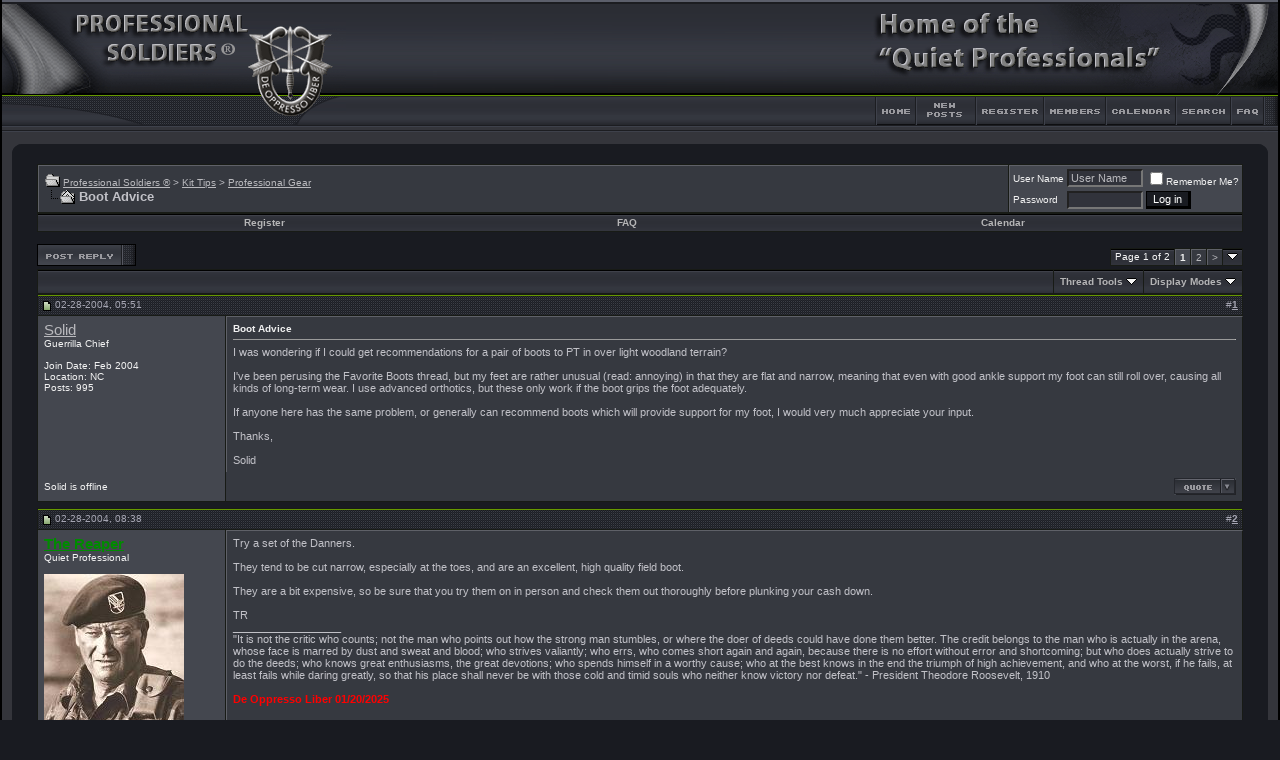

--- FILE ---
content_type: text/html; charset=ISO-8859-1
request_url: https://www.professionalsoldiers.com/forums/showthread.php?s=9cedd03066bdb6364b176905337a3102&t=752
body_size: 16130
content:
<!DOCTYPE html PUBLIC "-//W3C//DTD XHTML 1.0 Transitional//EN" "http://www.w3.org/TR/xhtml1/DTD/xhtml1-transitional.dtd">
<html xmlns="http://www.w3.org/1999/xhtml" dir="ltr" lang="en">
<head>
	<meta http-equiv="Content-Type" content="text/html; charset=ISO-8859-1" />
<meta name="generator" content="vBulletin 3.8.7" />

<meta name="keywords" content=" Boot Advice, quiet professional, soldiers, special forces, green beret, SFAS, SFQC, professionals, berets, 18x" />
<meta name="description" content=" Boot Advice Professional Gear" />


<!-- CSS Stylesheet -->
<style type="text/css" id="vbulletin_css">
/**
* vBulletin 3.8.7 CSS
* Style: 'fusion_3_8_x'; Style ID: 37
*/
body
{
	background: #191B21 url(fusion/misc/back.gif);
	color: #C1C1C7;
	font: 8pt verdana, geneva, lucida, 'lucida grande', arial, helvetica, sans-serif;
	MARGIN-TOP: 0px;
	MARGIN-BOTTOM: 0px;
	MARGIN-LEFT: 0px;
	MARGIN-RIGHT: 0px;	
}
a:link, body_alink
{
	color: #B9B9BD;
}
a:visited, body_avisited
{
	color: #B9B9BD;
}
a:hover, a:active, body_ahover
{
	color: #E7E7EB;
}
.page
{
	background: #191B21;
	color: #C1C1C7;
}
td, th, p, li
{
	font: 8pt verdana, geneva, lucida, 'lucida grande', arial, helvetica, sans-serif;
}
.tborder
{
	background: #181B16;
	color: #C1C1C7;
}
.tcat
{
	background: #31333B url(fusion/misc/cat_back.gif) repeat-x top left;
	color: #A8A8AD;
	font: bold 8pt verdana, geneva, lucida, 'lucida grande', arial, helvetica, sans-serif;
}
.tcat a:link, .tcat_alink
{
	color: #B9B9BD;
	text-decoration: none;
}
.tcat a:visited, .tcat_avisited
{
	color: #B9B9BD;
	text-decoration: none;
}
.tcat a:hover, .tcat a:active, .tcat_ahover
{
	color: #E7E7EB;
	text-decoration: underline;
}
.thead
{
	background: #31333B url(fusion/misc/strip_back.gif) repeat-x top left;
	color: #A5A5B2;
	font: bold 10px tahoma, verdana, geneva, lucida, 'lucida grande', arial, helvetica, sans-serif;
}
.thead a:link, .thead_alink
{
	color: #A5A5B2;
}
.thead a:visited, .thead_avisited
{
	color: #A5A5B2;
}
.thead a:hover, .thead a:active, .thead_ahover
{
	color: #A5A5B2;
}
.tfoot
{
	background: #191b21;
	color: #C1C1C7;
}
.tfoot a:link, .tfoot_alink
{
	color: #B9B9BD;
}
.tfoot a:visited, .tfoot_avisited
{
	color: #B9B9BD;
}
.tfoot a:hover, .tfoot a:active, .tfoot_ahover
{
	color: #E7E7EB;
}
.alt1, .alt1Active
{
	background: #363940;
	color: #C1C1C7;
	border-left: 1px solid #5f6168;
	border-top: 1px solid #5f6168;
}
.alt2, .alt2Active
{
	background: #44474F;
	color: #C1C1C7;
	border-left: 1px solid #5f6168;
	border-top: 1px solid #5f6168;
}
.inlinemod
{
	background: #585c66;
	color: #b9b9bd;
}
.wysiwyg
{
	background: #31333B;
	color: #f7f7f7;
	font: 9pt verdana, geneva, lucida, 'lucida grande', arial, helvetica, sans-serif;
}
textarea, .bginput
{
	background: #31333B;
	color: #B9B9BD;
	font: 9pt verdana, geneva, lucida, 'lucida grande', arial, helvetica, sans-serif;
}
.bginput option, .bginput optgroup
{
	font-size: 9pt;
	font-family: verdana, geneva, lucida, 'lucida grande', arial, helvetica, sans-serif;
}
.button
{
	background: #191B21;
	color: #FFFFFF;
	font: 11px verdana, geneva, lucida, 'lucida grande', arial, helvetica, sans-serif;
	border-top: 1px solid #000000;
	border-right: 3px solid #000000;
	border-left: 1px solid #000000;
	border-bottom: 3px solid #000000;
}
select
{
	background: #31333B;
	color: #B9B9BD;
	font: 11px verdana, geneva, lucida, 'lucida grande', arial, helvetica, sans-serif;
}
option, optgroup
{
	font-size: 11px;
	font-family: verdana, geneva, lucida, 'lucida grande', arial, helvetica, sans-serif;
}
.smallfont
{
	color: #f1f1f1;
	font: 10px verdana, geneva, lucida, 'lucida grande', arial, helvetica, sans-serif;
}
.time
{
	color: #A5A5B2;
}
.navbar
{
	color: #C1C1C7;
	font: 10px verdana, geneva, lucida, 'lucida grande', arial, helvetica, sans-serif;
}
.highlight
{
	color: #FFFFFF;
	font-weight: bold;
}
.fjsel
{
	background: #3E5C92;
	color: #E0E0F6;
}
.fjdpth0
{
	background: #F7F7F7;
	color: #000000;
}
.panel
{
	background: #31333B;
	color: #B9B9BD;
	padding: 10px;
	border: 2px solid #000000;
}
.panelsurround
{
	background: #24252b;
	color: #C1C1C7;
	border: 1px solid #000000;
}
legend
{
	color: #FFFFFF;
	font: 10px tahoma, verdana, geneva, lucida, 'lucida grande', arial, helvetica, sans-serif;
}
.vbmenu_control
{
	background: #4B4C53 url(fusion/misc/cat_back.gif);
	color: #F7F7F7;
	font: bold 10px tahoma, verdana, geneva, lucida, 'lucida grande', arial, helvetica, sans-serif;
	padding: 3px 6px 3px 6px;
	white-space: nowrap;
}
.vbmenu_control a:link, .vbmenu_control_alink
{
	color: #B5B5B6;
	text-decoration: none;
}
.vbmenu_control a:visited, .vbmenu_control_avisited
{
	color: #B5B5B6;
	text-decoration: none;
}
.vbmenu_control a:hover, .vbmenu_control a:active, .vbmenu_control_ahover
{
	color: #B5B5B6;
	text-decoration: underline;
}
.vbmenu_popup
{
	background: #FFFFFF;
	color: #000000;
	border: 1px solid #181B16;
	text-align: left;
}
.vbmenu_option
{
	background: #323338;
	color: #CCCCCC;
	font: 10px verdana, geneva, lucida, 'lucida grande', arial, helvetica, sans-serif;
	white-space: nowrap;
	cursor: pointer;
	border: 1px solid #181B16;
}
.vbmenu_option a:link, .vbmenu_option_alink
{
	color: #CCCCCC;
	text-decoration: none;
}
.vbmenu_option a:visited, .vbmenu_option_avisited
{
	color: #CCCCCC;
	text-decoration: none;
}
.vbmenu_option a:hover, .vbmenu_option a:active, .vbmenu_option_ahover
{
	color: #f7f7f7;
	text-decoration: none;
}
.vbmenu_hilite
{
	background: #414249;
	color: #f7f7f7;
	font: 10px verdana, geneva, lucida, 'lucida grande', arial, helvetica, sans-serif;
	white-space: nowrap;
	cursor: pointer;
	border: 1px solid #181B16;
}
.vbmenu_hilite a:link, .vbmenu_hilite_alink
{
	color: #f7f7f7;
	text-decoration: none;
}
.vbmenu_hilite a:visited, .vbmenu_hilite_avisited
{
	color: #f7f7f7;
	text-decoration: none;
}
.vbmenu_hilite a:hover, .vbmenu_hilite a:active, .vbmenu_hilite_ahover
{
	color: #f7f7f7;
	text-decoration: none;
}
/* ***** styling for 'big' usernames on postbit etc. ***** */
.bigusername { font-size: 11pt; }

/* ***** small padding on 'thead' elements ***** */
td.thead, th.thead, div.thead { padding: 4px; }

/* ***** basic styles for multi-page nav elements */
.pagenav a { text-decoration: none; }
.pagenav td { padding: 2px 4px 2px 4px; }

/* ***** de-emphasized text */
.shade, a.shade:link, a.shade:visited { color: #777777; text-decoration: none; }
a.shade:active, a.shade:hover { color: #FF4400; text-decoration: underline; }
.tcat .shade, .thead .shade, .tfoot .shade { color: #A5A5B2; }

/* ***** define margin and font-size for elements inside panels ***** */
.fieldset { margin-bottom: 6px; 
border: 2px solid #181B16
}
.fieldset, .fieldset td, .fieldset p, .fieldset li { font-size: 11px; }


TABLE.border {
border-right: 2px solid #000000;
border-left: 2px solid #000000;
border-bottom: 1px solid #000000;
}

.info {
padding-left: 3px;
padding-right: 0px;
padding-top: 3px;
padding-bottom: 3px;
background-color: #30333D;
border-top: 1px solid #0F1013;
border-right: 2px solid #0F1013;
border-left: 1px solid #0F1013;
border-bottom: 2px solid #0F1013;
margin-bottom: 3px;
}

.announce_l {
background: #50535b;
color: #b9b9bd;
border-left: 1px solid #5f6168;
border-top: 1px solid #5f6168;
}

.announce_r {
background: #585c66;
color: #b9b9bd;
border-left: 1px solid #5f6168;
border-top: 1px solid #5f6168;
}

.stuck {
background: #585c66;
color: #b9b9bd;
border-left: 1px solid #5f6168;
border-top: 1px solid #5f6168;
}

.spacer {
padding: 7px 7px 7px 7px;
}
</style>
<link rel="stylesheet" type="text/css" href="clientscript/vbulletin_important.css?v=387" />


<!-- / CSS Stylesheet -->

<script type="text/javascript" src="clientscript/yui/yahoo-dom-event/yahoo-dom-event.js?v=387"></script>
<script type="text/javascript" src="clientscript/yui/connection/connection-min.js?v=387"></script>
<script type="text/javascript">
<!--
var SESSIONURL = "s=06462dbb7d116b1d6c80bf6b1548f94c&";
var SECURITYTOKEN = "guest";
var IMGDIR_MISC = "fusion/misc";
var vb_disable_ajax = parseInt("0", 10);
// -->
</script>
<script type="text/javascript" src="clientscript/vbulletin_global.js?v=387"></script>
<script type="text/javascript" src="clientscript/vbulletin_menu.js?v=387"></script>


	<title> Boot Advice - Professional Soldiers ®</title>
	<script type="text/javascript" src="clientscript/vbulletin_post_loader.js?v=387"></script>
	<style type="text/css" id="vbulletin_showthread_css">
	<!--
	
	#links div { white-space: nowrap; }
	#links img { vertical-align: middle; }
	-->
	</style>
</head>
<body onload="">
<!-- begin fusion header-->
<div align="center">
<table width="100%" border="0" cellpadding="0" cellspacing="0"  class="border">
<tr>
<td>
<table width="100%" border="0" cellpadding="0" cellspacing="0">
<tr>
<td width="344" height="134" rowspan="2"><img src="fusion/misc/fusion_header_ls_blank.gif" width="344" height="134" alt="" /></td>
<td width="100%" height="134" rowspan="2" style="background-image: url(fusion/misc/fusion_header_expand.gif)"><img src="fusion/misc/fusion_header_expand.gif" width="100%" height="134" alt="" /></td>
<td width="407" height="96" colspan="7"><img src="fusion/misc/fusion_header_rs.gif" width="407" height="96" alt="" /></td>
</tr>
<tr>
<td width="45" height="38"><a href="index.php?s=06462dbb7d116b1d6c80bf6b1548f94c" accesskey="1"><img src="fusion/misc/fusion_header_home.gif" width="45" height="38" border="0" alt="" /></a></td>

		<!-- Load Blog Link-->

<!-- End Blog Link-->


<td width="61" height="38"><a href="search.php?do=getnew"><img src="fusion/misc/fusion_header_cp.gif" width="61" height="38" border="0" alt="" /></a></td>


<td width="68" height="38"><a href="register.php?s=06462dbb7d116b1d6c80bf6b1548f94c" rel="nofollow"><img src="fusion/misc/fusion_header_register.gif" width="68" height="38" border="0" alt="" /></a></td>





<td width="62" height="38"><a href="memberlist.php?s=06462dbb7d116b1d6c80bf6b1548f94c"><img src="fusion/misc/fusion_header_members.gif" width="62" height="38" border="0" alt="" /></a></td>
			
		
<td width="68" height="38"><a href="calendar.php?s=06462dbb7d116b1d6c80bf6b1548f94c"><img src="fusion/misc/fusion_header_calendar.gif" width="68" height="38" border="0" alt="" /></a></td>
<td width="56" height="38"  id="navbar_search"><a href="search.php?s=06462dbb7d116b1d6c80bf6b1548f94c" accesskey="4" rel="nofollow"><img src="fusion/misc/fusion_header_search.gif" width="56" height="38" border="0" alt="" /></a><script type="text/javascript"> vbmenu_register("navbar_search" ,1); </script></td>
<td width="47" height="38"><a href="faq.php?s=06462dbb7d116b1d6c80bf6b1548f94c" accesskey="5"><img src="fusion/misc/fusion_header_faq.gif" width="47" height="38" border="0" alt="" /></a></td>
	</tr>
</table>
<!-- end fusion header-->

<!-- begin main inner table area-->
<table border="0" width="100%" cellpadding="10" cellspacing="0" bgcolor="#34353B">
<tr><td>
<table width="100%" border="0" cellpadding="0" cellspacing="0" bgcolor="#34353B">
  <tr>
    <td width="12" align="left" valign="top"><img src="fusion/misc/ls_main_table_top.gif" width="12" height="8" alt="" /></td>
    <td width="100%" align="left" valign="top"><img src="fusion/misc/expand_main_table.gif" width="100%" height="8" alt="" /></td>
    <td width="12" align="left" valign="top"><img src="fusion/misc/rs_main_table_top.gif" width="12" height="8" alt="" /></td>
  </tr>
</table>
<!-- content table -->
<table bgcolor="#191b21" width="100%" cellpadding="0" cellspacing="0" border="0">
<tr>
  <td>

<!-- open content container -->

<div align="center">
	<div class="page" style="width:100%; text-align:left">
		<div style="padding:0px 25px 0px 25px" align="left">





<br />

<!-- breadcrumb, login, pm info -->
<table class="tborder" cellpadding="6" cellspacing="1" border="0" width="100%" align="center">
<tr>
	<td class="alt1" width="100%">
		
			<table cellpadding="0" cellspacing="0" border="0">
			<tr valign="bottom">
				<td><a href="#" onclick="history.back(1); return false;"><img src="fusion/misc/navbits_start.gif" alt="Go Back" border="0" /></a></td>
				<td>&nbsp;</td>
				<td width="100%"><span class="navbar"><a href="index.php?s=06462dbb7d116b1d6c80bf6b1548f94c" accesskey="1">Professional Soldiers ®</a></span> 
	<span class="navbar">&gt; <a href="forumdisplay.php?s=06462dbb7d116b1d6c80bf6b1548f94c&amp;f=32">Kit Tips</a></span>


	<span class="navbar">&gt; <a href="forumdisplay.php?s=06462dbb7d116b1d6c80bf6b1548f94c&amp;f=33">Professional Gear</a></span>

</td>
			</tr>
			<tr>
				<td class="navbar" style="font-size:10pt; padding-top:1px" colspan="3"><a href="/forums/showthread.php?s=9cedd03066bdb6364b176905337a3102&amp;t=752"><img class="inlineimg" src="fusion/misc/navbits_finallink_ltr.gif" alt="Reload this Page" border="0" /></a> <strong>
	 Boot Advice

</strong></td>
			</tr>
			</table>
		
	</td>

	<td class="alt2" nowrap="nowrap" style="padding:0px">
		<!-- login form -->
		<form action="login.php?do=login" method="post" onsubmit="md5hash(vb_login_password, vb_login_md5password, vb_login_md5password_utf, 0)">
		<script type="text/javascript" src="clientscript/vbulletin_md5.js?v=387"></script>
		<table cellpadding="0" cellspacing="3" border="0">
		<tr>
			<td class="smallfont" style="white-space: nowrap;"><label for="navbar_username">User Name</label></td>
			<td><input type="text" class="bginput" style="font-size: 11px" name="vb_login_username" id="navbar_username" size="10" accesskey="u" tabindex="101" value="User Name" onfocus="if (this.value == 'User Name') this.value = '';" /></td>
			<td class="smallfont" nowrap="nowrap"><label for="cb_cookieuser_navbar"><input type="checkbox" name="cookieuser" value="1" tabindex="103" id="cb_cookieuser_navbar" accesskey="c" />Remember Me?</label></td>
		</tr>
		<tr>
			<td class="smallfont"><label for="navbar_password">Password</label></td>
			<td><input type="password" class="bginput" style="font-size: 11px" name="vb_login_password" id="navbar_password" size="10" tabindex="102" /></td>
			<td><input type="submit" class="button" value="Log in" tabindex="104" title="Enter your username and password in the boxes provided to login, or click the 'register' button to create a profile for yourself." accesskey="s" /></td>
		</tr>
		</table>
		<input type="hidden" name="s" value="06462dbb7d116b1d6c80bf6b1548f94c" />
		<input type="hidden" name="securitytoken" value="guest" />
		<input type="hidden" name="do" value="login" />
		<input type="hidden" name="vb_login_md5password" />
		<input type="hidden" name="vb_login_md5password_utf" />
		</form>
		<!-- / login form -->
	</td>

</tr>
</table>
<!-- / breadcrumb, login, pm info -->

<!-- nav buttons bar -->
<div class="tborder" style="padding:1px; border-top-width:0px">
	<table cellpadding="0" cellspacing="0" border="0" width="100%" align="center">
	<tr align="center">
		
		
			<td class="vbmenu_control"><a href="register.php?s=06462dbb7d116b1d6c80bf6b1548f94c" rel="nofollow">Register</a></td>
		
		
		<td class="vbmenu_control"><a rel="help" href="faq.php?s=06462dbb7d116b1d6c80bf6b1548f94c" accesskey="5">FAQ</a></td>
		
			
			
		
		<td class="vbmenu_control"><a href="calendar.php?s=06462dbb7d116b1d6c80bf6b1548f94c">Calendar</a></td>
		
			
			
		
		
		
		</tr>
	</table>
</div>
<!-- / nav buttons bar -->

<br />






<!-- NAVBAR POPUP MENUS -->

	
	
	
	
	
<!-- / NAVBAR POPUP MENUS -->

<!-- PAGENAV POPUP -->
	<div class="vbmenu_popup" id="pagenav_menu" style="display:none">
		<table cellpadding="4" cellspacing="1" border="0">
		<tr>
			<td class="thead" nowrap="nowrap">Go to Page...</td>
		</tr>
		<tr>
			<td class="vbmenu_option" title="nohilite">
			<form action="index.php" method="get" onsubmit="return this.gotopage()" id="pagenav_form">
				<input type="text" class="bginput" id="pagenav_itxt" style="font-size:11px" size="4" />
				<input type="button" class="button" id="pagenav_ibtn" value="Go" />
			</form>
			</td>
		</tr>
		</table>
	</div>
<!-- / PAGENAV POPUP -->










<a name="poststop" id="poststop"></a>

<!-- controls above postbits -->
<table cellpadding="0" cellspacing="0" border="0" width="100%" style="margin-bottom:3px">
<tr valign="bottom">
	
		<td class="smallfont"><a href="newreply.php?s=06462dbb7d116b1d6c80bf6b1548f94c&amp;do=newreply&amp;noquote=1&amp;p=7176" rel="nofollow"><img src="fusion/buttons/reply.gif" alt="Reply" border="0" /></a></td>
	
	<td align="right"><div class="pagenav" align="right">
<table class="tborder" cellpadding="3" cellspacing="1" border="0">
<tr>
	<td class="vbmenu_control" style="font-weight:normal">Page 1 of 2</td>
	
	
		<td class="alt2"><span class="smallfont" title="Showing results 1 to 15 of 23"><strong>1</strong></span></td>
 <td class="alt1"><a class="smallfont" href="showthread.php?s=06462dbb7d116b1d6c80bf6b1548f94c&amp;t=752&amp;page=2" title="Show results 16 to 23 of 23">2</a></td>
	<td class="alt1"><a rel="next" class="smallfont" href="showthread.php?s=06462dbb7d116b1d6c80bf6b1548f94c&amp;t=752&amp;page=2" title="Next Page - Results 16 to 23 of 23">&gt;</a></td>
	
	<td class="vbmenu_control" title="showthread.php?s=06462dbb7d116b1d6c80bf6b1548f94c&amp;t=752"><a name="PageNav"></a></td>
</tr>
</table>
</div></td>
</tr>
</table>
<!-- / controls above postbits -->

<!-- toolbar -->
<table class="tborder" cellpadding="6" cellspacing="1" border="0" width="100%" align="center" style="border-bottom-width:0px">
<tr>
	<td class="tcat" width="100%">
		<div class="smallfont">
		
		&nbsp;
		</div>
	</td>
	<td class="vbmenu_control" id="threadtools" nowrap="nowrap">
		<a href="/forums/showthread.php?t=752&amp;nojs=1#goto_threadtools">Thread Tools</a>
		<script type="text/javascript"> vbmenu_register("threadtools"); </script>
	</td>
	
	
	
	<td class="vbmenu_control" id="displaymodes" nowrap="nowrap">
		<a href="/forums/showthread.php?t=752&amp;nojs=1#goto_displaymodes">Display Modes</a>
		<script type="text/javascript"> vbmenu_register("displaymodes"); </script>
	</td>
	

	

</tr>
</table>
<!-- / toolbar -->



<!-- end content table -->

		</div>
	</div>
</div>

<!-- / close content container -->
<!-- / end content table -->





<div id="posts"><!-- post #7176 -->

	<!-- open content container -->

<div align="center">
	<div class="page" style="width:100%; text-align:left">
		<div style="padding:0px 25px 0px 25px" align="left">

	<div id="edit7176" style="padding:0px 0px 6px 0px">
	<!-- this is not the last post shown on the page -->



<table id="post7176" class="tborder" cellpadding="6" cellspacing="0" border="0" width="100%" align="center">
<tr>
	
		<td class="thead" style="font-weight:normal; border: 1px solid #181B16; border-right: 0px" >
			<!-- status icon and date -->
			<a name="post7176"><img class="inlineimg" src="fusion/statusicon/post_old.gif" alt="Old" border="0" /></a>
			02-28-2004, 05:51
			
			<!-- / status icon and date -->
		</td>
		<td class="thead" style="font-weight:normal; border: 1px solid #181B16; border-left: 0px" align="right">
			&nbsp;
			#<a href="showpost.php?s=06462dbb7d116b1d6c80bf6b1548f94c&amp;p=7176&amp;postcount=1" target="new" rel="nofollow" id="postcount7176" name="1"><strong>1</strong></a>
			
		</td>
	
</tr>
<tr valign="top">
	<td class="alt2" width="175" style="border: 1px solid #181B16; border-top: 0px; border-bottom: 0px">

			<div id="postmenu_7176">
				
				<a class="bigusername" href="member.php?s=06462dbb7d116b1d6c80bf6b1548f94c&amp;u=160">Solid</a>
				<script type="text/javascript"> vbmenu_register("postmenu_7176", true); </script>
				
			</div>

			<div class="smallfont">Guerrilla Chief</div>
			
			

			

			<div class="smallfont">
				&nbsp;<br />
				<div>Join Date: Feb 2004</div>
				<div>Location: NC</div>
				
				<div>
					Posts: 995
				</div>
				
				
				
				
				<div>    </div>
			</div>

	</td>
	
	<td class="alt1" id="td_post_7176" style="border-right: 1px solid #181B16">
	
		
		
			<!-- icon and title -->
			<div class="smallfont">
				
				<strong>Boot Advice</strong>
			</div>
			<hr size="1" style="color:#181B16; background-color:#181B16" />
			<!-- / icon and title -->
		

		<!-- message -->
		<div id="post_message_7176">
			
			I was wondering if I could get recommendations for a pair of boots to PT in over light woodland terrain?<br />
<br />
 I've been perusing the Favorite Boots thread, but my feet are rather unusual (read: annoying) in that they are flat and narrow, meaning that even with good ankle support my foot can still roll over, causing all kinds of long-term wear. I use advanced orthotics, but these only work if the boot grips the foot adequately.<br />
<br />
If anyone here has the same problem, or generally can recommend boots which will provide support for my foot, I would very much appreciate your input.<br />
<br />
Thanks,<br />
<br />
Solid
		</div>
		<!-- / message -->

		

		
		

		

		

		

	</td>
</tr>
<tr>
	<td class="alt2" style="border: 1px solid #181B16; border-top: 0px">
		<span class="smallfont">

Solid is offline





</span>
		
		
		
		
		&nbsp;
	</td>
	
	<td class="alt1" align="right" style="border: 1px solid #181B16; border-left: 0px; border-top: 0px">
	
		<!-- controls -->
		
		
		
			<a href="newreply.php?s=06462dbb7d116b1d6c80bf6b1548f94c&amp;do=newreply&amp;p=7176" rel="nofollow"><img src="fusion/buttons/quote.gif" alt="Reply With Quote" border="0" /></a>
		
		
		
		
		
		
		
			
		
		
		<!-- / controls -->
	</td>
</tr>
</table>


 
<!-- post 7176 popup menu -->
<div class="vbmenu_popup" id="postmenu_7176_menu" style="display:none">
	<table cellpadding="4" cellspacing="1" border="0">
	<tr>
		<td class="thead">Solid</td>
	</tr>
	
		<tr><td class="vbmenu_option"><a href="member.php?s=06462dbb7d116b1d6c80bf6b1548f94c&amp;u=160">View Public Profile</a></td></tr>
	
	
	
	
	
		<tr><td class="vbmenu_option"><a href="search.php?s=06462dbb7d116b1d6c80bf6b1548f94c&amp;do=finduser&amp;u=160" rel="nofollow">Find More Posts by Solid</a></td></tr>
	
	
	
	</table>
</div>
<!-- / post 7176 popup menu -->



	</div>
	
		</div>
	</div>
</div>

<!-- / close content container -->

<!-- / post #7176 --><!-- post #7190 -->

	<!-- open content container -->

<div align="center">
	<div class="page" style="width:100%; text-align:left">
		<div style="padding:0px 25px 0px 25px" align="left">

	<div id="edit7190" style="padding:0px 0px 6px 0px">
	<!-- this is not the last post shown on the page -->



<table id="post7190" class="tborder" cellpadding="6" cellspacing="0" border="0" width="100%" align="center">
<tr>
	
		<td class="thead" style="font-weight:normal; border: 1px solid #181B16; border-right: 0px" >
			<!-- status icon and date -->
			<a name="post7190"><img class="inlineimg" src="fusion/statusicon/post_old.gif" alt="Old" border="0" /></a>
			02-28-2004, 08:38
			
			<!-- / status icon and date -->
		</td>
		<td class="thead" style="font-weight:normal; border: 1px solid #181B16; border-left: 0px" align="right">
			&nbsp;
			#<a href="showpost.php?s=06462dbb7d116b1d6c80bf6b1548f94c&amp;p=7190&amp;postcount=2" target="new" rel="nofollow" id="postcount7190" name="2"><strong>2</strong></a>
			
		</td>
	
</tr>
<tr valign="top">
	<td class="alt2" width="175" style="border: 1px solid #181B16; border-top: 0px; border-bottom: 0px">

			<div id="postmenu_7190">
				
				<a class="bigusername" href="member.php?s=06462dbb7d116b1d6c80bf6b1548f94c&amp;u=9"><b><font color="#008B00">The Reaper</font></b></a>
				<script type="text/javascript"> vbmenu_register("postmenu_7190", true); </script>
				
			</div>

			<div class="smallfont">Quiet Professional</div>
			
			

			
				<div class="smallfont">
					&nbsp;<br /><a href="member.php?s=06462dbb7d116b1d6c80bf6b1548f94c&amp;u=9"><img src="image.php?s=06462dbb7d116b1d6c80bf6b1548f94c&amp;u=9&amp;dateline=1189856806" width="140" height="150" alt="The Reaper's Avatar" border="0" /></a>
				</div>
			

			<div class="smallfont">
				&nbsp;<br />
				<div>Join Date: Jan 2004</div>
				<div>Location: Free Pineland</div>
				
				<div>
					Posts: 24,825
				</div>
				
				
				
				
				<div>    </div>
			</div>

	</td>
	
	<td class="alt1" id="td_post_7190" style="border-right: 1px solid #181B16">
	
		
		

		<!-- message -->
		<div id="post_message_7190">
			
			Try a set of the Danners.<br />
<br />
They tend to be cut narrow, especially at the toes, and are an excellent, high quality field boot.  <br />
<br />
They are a bit expensive, so be sure that you try them on in person and check them out thoroughly before plunking your cash down.<br />
<br />
TR
		</div>
		<!-- / message -->

		

		
		

		
		<!-- sig -->
			<div>
				__________________<br />
				&quot;It is not the critic who counts; not the man who points out how the strong man stumbles, or where the doer of deeds could have done them better. The credit belongs to the man who is actually in the arena, whose face is marred by dust and sweat and blood; who strives valiantly; who errs, who comes short again and again, because there is no effort without error and shortcoming; but who does actually strive to do the deeds; who knows great enthusiasms, the great devotions; who spends himself in a worthy cause; who at the best knows in the end the triumph of high achievement, and who at the worst, if he fails, at least fails while daring greatly, so that his place shall never be with those cold and timid souls who neither know victory nor defeat.&quot; - President Theodore Roosevelt, 1910 <br />
<br />
<b><font color="red">De Oppresso Liber 01/20/2025</font></b>
			</div>
		<!-- / sig -->
		

		

		

	</td>
</tr>
<tr>
	<td class="alt2" style="border: 1px solid #181B16; border-top: 0px">
		<span class="smallfont">

The Reaper is offline





</span>
		
		
		
		
		&nbsp;
	</td>
	
	<td class="alt1" align="right" style="border: 1px solid #181B16; border-left: 0px; border-top: 0px">
	
		<!-- controls -->
		
		
		
			<a href="newreply.php?s=06462dbb7d116b1d6c80bf6b1548f94c&amp;do=newreply&amp;p=7190" rel="nofollow"><img src="fusion/buttons/quote.gif" alt="Reply With Quote" border="0" /></a>
		
		
		
		
		
		
		
			
		
		
		<!-- / controls -->
	</td>
</tr>
</table>


 
<!-- post 7190 popup menu -->
<div class="vbmenu_popup" id="postmenu_7190_menu" style="display:none">
	<table cellpadding="4" cellspacing="1" border="0">
	<tr>
		<td class="thead">The Reaper</td>
	</tr>
	
		<tr><td class="vbmenu_option"><a href="member.php?s=06462dbb7d116b1d6c80bf6b1548f94c&amp;u=9">View Public Profile</a></td></tr>
	
	
	
	
	
		<tr><td class="vbmenu_option"><a href="search.php?s=06462dbb7d116b1d6c80bf6b1548f94c&amp;do=finduser&amp;u=9" rel="nofollow">Find More Posts by The Reaper</a></td></tr>
	
	
	
	</table>
</div>
<!-- / post 7190 popup menu -->



	</div>
	
		</div>
	</div>
</div>

<!-- / close content container -->

<!-- / post #7190 --><!-- post #7357 -->

	<!-- open content container -->

<div align="center">
	<div class="page" style="width:100%; text-align:left">
		<div style="padding:0px 25px 0px 25px" align="left">

	<div id="edit7357" style="padding:0px 0px 6px 0px">
	<!-- this is not the last post shown on the page -->



<table id="post7357" class="tborder" cellpadding="6" cellspacing="0" border="0" width="100%" align="center">
<tr>
	
		<td class="thead" style="font-weight:normal; border: 1px solid #181B16; border-right: 0px" >
			<!-- status icon and date -->
			<a name="post7357"><img class="inlineimg" src="fusion/statusicon/post_old.gif" alt="Old" border="0" /></a>
			02-29-2004, 10:05
			
			<!-- / status icon and date -->
		</td>
		<td class="thead" style="font-weight:normal; border: 1px solid #181B16; border-left: 0px" align="right">
			&nbsp;
			#<a href="showpost.php?s=06462dbb7d116b1d6c80bf6b1548f94c&amp;p=7357&amp;postcount=3" target="new" rel="nofollow" id="postcount7357" name="3"><strong>3</strong></a>
			
		</td>
	
</tr>
<tr valign="top">
	<td class="alt2" width="175" style="border: 1px solid #181B16; border-top: 0px; border-bottom: 0px">

			<div id="postmenu_7357">
				
				<a class="bigusername" href="member.php?s=06462dbb7d116b1d6c80bf6b1548f94c&amp;u=7">Guy</a>
				<script type="text/javascript"> vbmenu_register("postmenu_7357", true); </script>
				
			</div>

			<div class="smallfont">Quiet Professional</div>
			
			

			
				<div class="smallfont">
					&nbsp;<br /><a href="member.php?s=06462dbb7d116b1d6c80bf6b1548f94c&amp;u=7"><img src="image.php?s=06462dbb7d116b1d6c80bf6b1548f94c&amp;u=7&amp;dateline=1449090357" width="150" height="106" alt="Guy's Avatar" border="0" /></a>
				</div>
			

			<div class="smallfont">
				&nbsp;<br />
				<div>Join Date: Jan 2004</div>
				<div>Location: OCONUS...again</div>
				
				<div>
					Posts: 4,702
				</div>
				
				
				
				
				<div>    </div>
			</div>

	</td>
	
	<td class="alt1" id="td_post_7357" style="border-right: 1px solid #181B16">
	
		
		
			<!-- icon and title -->
			<div class="smallfont">
				<img class="inlineimg" src="images/icons/icon5.gif" alt="Question" border="0" />
				<strong>What do you plan on doing in the new boot?</strong>
			</div>
			<hr size="1" style="color:#181B16; background-color:#181B16" />
			<!-- / icon and title -->
		

		<!-- message -->
		<div id="post_message_7357">
			
			That would help out a bunch.
		</div>
		<!-- / message -->

		

		
		

		
		<!-- sig -->
			<div>
				__________________<br />
				<b><font face="Comic Sans MS">“It is better to have sheep led by a lion than lions led by a sheep.”</font></b><br />
<br />
<font color="DarkGreen"><b><i>-DE OPPRESSO LIBER-</i></b></font>
			</div>
		<!-- / sig -->
		

		

		

	</td>
</tr>
<tr>
	<td class="alt2" style="border: 1px solid #181B16; border-top: 0px">
		<span class="smallfont">

Guy is offline





</span>
		
		
		
		
		&nbsp;
	</td>
	
	<td class="alt1" align="right" style="border: 1px solid #181B16; border-left: 0px; border-top: 0px">
	
		<!-- controls -->
		
		
		
			<a href="newreply.php?s=06462dbb7d116b1d6c80bf6b1548f94c&amp;do=newreply&amp;p=7357" rel="nofollow"><img src="fusion/buttons/quote.gif" alt="Reply With Quote" border="0" /></a>
		
		
		
		
		
		
		
			
		
		
		<!-- / controls -->
	</td>
</tr>
</table>


 
<!-- post 7357 popup menu -->
<div class="vbmenu_popup" id="postmenu_7357_menu" style="display:none">
	<table cellpadding="4" cellspacing="1" border="0">
	<tr>
		<td class="thead">Guy</td>
	</tr>
	
		<tr><td class="vbmenu_option"><a href="member.php?s=06462dbb7d116b1d6c80bf6b1548f94c&amp;u=7">View Public Profile</a></td></tr>
	
	
	
	
	
		<tr><td class="vbmenu_option"><a href="search.php?s=06462dbb7d116b1d6c80bf6b1548f94c&amp;do=finduser&amp;u=7" rel="nofollow">Find More Posts by Guy</a></td></tr>
	
	
	
	</table>
</div>
<!-- / post 7357 popup menu -->



	</div>
	
		</div>
	</div>
</div>

<!-- / close content container -->

<!-- / post #7357 --><!-- post #7369 -->

	<!-- open content container -->

<div align="center">
	<div class="page" style="width:100%; text-align:left">
		<div style="padding:0px 25px 0px 25px" align="left">

	<div id="edit7369" style="padding:0px 0px 6px 0px">
	<!-- this is not the last post shown on the page -->



<table id="post7369" class="tborder" cellpadding="6" cellspacing="0" border="0" width="100%" align="center">
<tr>
	
		<td class="thead" style="font-weight:normal; border: 1px solid #181B16; border-right: 0px" >
			<!-- status icon and date -->
			<a name="post7369"><img class="inlineimg" src="fusion/statusicon/post_old.gif" alt="Old" border="0" /></a>
			02-29-2004, 10:55
			
			<!-- / status icon and date -->
		</td>
		<td class="thead" style="font-weight:normal; border: 1px solid #181B16; border-left: 0px" align="right">
			&nbsp;
			#<a href="showpost.php?s=06462dbb7d116b1d6c80bf6b1548f94c&amp;p=7369&amp;postcount=4" target="new" rel="nofollow" id="postcount7369" name="4"><strong>4</strong></a>
			
		</td>
	
</tr>
<tr valign="top">
	<td class="alt2" width="175" style="border: 1px solid #181B16; border-top: 0px; border-bottom: 0px">

			<div id="postmenu_7369">
				
				<a class="bigusername" href="member.php?s=06462dbb7d116b1d6c80bf6b1548f94c&amp;u=160">Solid</a>
				<script type="text/javascript"> vbmenu_register("postmenu_7369", true); </script>
				
			</div>

			<div class="smallfont">Guerrilla Chief</div>
			
			

			

			<div class="smallfont">
				&nbsp;<br />
				<div>Join Date: Feb 2004</div>
				<div>Location: NC</div>
				
				<div>
					Posts: 995
				</div>
				
				
				
				
				<div>    </div>
			</div>

	</td>
	
	<td class="alt1" id="td_post_7369" style="border-right: 1px solid #181B16">
	
		
		

		<!-- message -->
		<div id="post_message_7369">
			
			PT over light woodland terrain. I used to do the work in sneakers but my ankles, knees and back are paying a heavy price, despite orthotics. Running and ruck marches.<br />
<br />
If that didn't help, I can be more specific. It's really only light labour, which is why I could do it in my sneakers beforehand.<br />
<br />
Thanks,<br />
<br />
Solid
		</div>
		<!-- / message -->

		

		
		

		

		

		

	</td>
</tr>
<tr>
	<td class="alt2" style="border: 1px solid #181B16; border-top: 0px">
		<span class="smallfont">

Solid is offline





</span>
		
		
		
		
		&nbsp;
	</td>
	
	<td class="alt1" align="right" style="border: 1px solid #181B16; border-left: 0px; border-top: 0px">
	
		<!-- controls -->
		
		
		
			<a href="newreply.php?s=06462dbb7d116b1d6c80bf6b1548f94c&amp;do=newreply&amp;p=7369" rel="nofollow"><img src="fusion/buttons/quote.gif" alt="Reply With Quote" border="0" /></a>
		
		
		
		
		
		
		
			
		
		
		<!-- / controls -->
	</td>
</tr>
</table>


 
<!-- post 7369 popup menu -->
<div class="vbmenu_popup" id="postmenu_7369_menu" style="display:none">
	<table cellpadding="4" cellspacing="1" border="0">
	<tr>
		<td class="thead">Solid</td>
	</tr>
	
		<tr><td class="vbmenu_option"><a href="member.php?s=06462dbb7d116b1d6c80bf6b1548f94c&amp;u=160">View Public Profile</a></td></tr>
	
	
	
	
	
		<tr><td class="vbmenu_option"><a href="search.php?s=06462dbb7d116b1d6c80bf6b1548f94c&amp;do=finduser&amp;u=160" rel="nofollow">Find More Posts by Solid</a></td></tr>
	
	
	
	</table>
</div>
<!-- / post 7369 popup menu -->



	</div>
	
		</div>
	</div>
</div>

<!-- / close content container -->

<!-- / post #7369 --><!-- post #8122 -->

	<!-- open content container -->

<div align="center">
	<div class="page" style="width:100%; text-align:left">
		<div style="padding:0px 25px 0px 25px" align="left">

	<div id="edit8122" style="padding:0px 0px 6px 0px">
	<!-- this is not the last post shown on the page -->



<table id="post8122" class="tborder" cellpadding="6" cellspacing="0" border="0" width="100%" align="center">
<tr>
	
		<td class="thead" style="font-weight:normal; border: 1px solid #181B16; border-right: 0px" >
			<!-- status icon and date -->
			<a name="post8122"><img class="inlineimg" src="fusion/statusicon/post_old.gif" alt="Old" border="0" /></a>
			03-04-2004, 04:13
			
			<!-- / status icon and date -->
		</td>
		<td class="thead" style="font-weight:normal; border: 1px solid #181B16; border-left: 0px" align="right">
			&nbsp;
			#<a href="showpost.php?s=06462dbb7d116b1d6c80bf6b1548f94c&amp;p=8122&amp;postcount=5" target="new" rel="nofollow" id="postcount8122" name="5"><strong>5</strong></a>
			
		</td>
	
</tr>
<tr valign="top">
	<td class="alt2" width="175" style="border: 1px solid #181B16; border-top: 0px; border-bottom: 0px">

			<div id="postmenu_8122">
				
				<a class="bigusername" href="member.php?s=06462dbb7d116b1d6c80bf6b1548f94c&amp;u=160">Solid</a>
				<script type="text/javascript"> vbmenu_register("postmenu_8122", true); </script>
				
			</div>

			<div class="smallfont">Guerrilla Chief</div>
			
			

			

			<div class="smallfont">
				&nbsp;<br />
				<div>Join Date: Feb 2004</div>
				<div>Location: NC</div>
				
				<div>
					Posts: 995
				</div>
				
				
				
				
				<div>    </div>
			</div>

	</td>
	
	<td class="alt1" id="td_post_8122" style="border-right: 1px solid #181B16">
	
		
		

		<!-- message -->
		<div id="post_message_8122">
			
			The Danners look great, and several remarks on the website lead me to believe that they will suit my feet perfectly. Would you recommend Acadias, or is there another kind of boot that might suit me better?<br />
Do the Adidas GSG9's or Oakleys support the foot well?<br />
<br />
Thanks,<br />
<br />
Solid
		</div>
		<!-- / message -->

		

		
		

		

		

		

	</td>
</tr>
<tr>
	<td class="alt2" style="border: 1px solid #181B16; border-top: 0px">
		<span class="smallfont">

Solid is offline





</span>
		
		
		
		
		&nbsp;
	</td>
	
	<td class="alt1" align="right" style="border: 1px solid #181B16; border-left: 0px; border-top: 0px">
	
		<!-- controls -->
		
		
		
			<a href="newreply.php?s=06462dbb7d116b1d6c80bf6b1548f94c&amp;do=newreply&amp;p=8122" rel="nofollow"><img src="fusion/buttons/quote.gif" alt="Reply With Quote" border="0" /></a>
		
		
		
		
		
		
		
			
		
		
		<!-- / controls -->
	</td>
</tr>
</table>


 
<!-- post 8122 popup menu -->
<div class="vbmenu_popup" id="postmenu_8122_menu" style="display:none">
	<table cellpadding="4" cellspacing="1" border="0">
	<tr>
		<td class="thead">Solid</td>
	</tr>
	
		<tr><td class="vbmenu_option"><a href="member.php?s=06462dbb7d116b1d6c80bf6b1548f94c&amp;u=160">View Public Profile</a></td></tr>
	
	
	
	
	
		<tr><td class="vbmenu_option"><a href="search.php?s=06462dbb7d116b1d6c80bf6b1548f94c&amp;do=finduser&amp;u=160" rel="nofollow">Find More Posts by Solid</a></td></tr>
	
	
	
	</table>
</div>
<!-- / post 8122 popup menu -->



	</div>
	
		</div>
	</div>
</div>

<!-- / close content container -->

<!-- / post #8122 --><!-- post #8548 -->

	<!-- open content container -->

<div align="center">
	<div class="page" style="width:100%; text-align:left">
		<div style="padding:0px 25px 0px 25px" align="left">

	<div id="edit8548" style="padding:0px 0px 6px 0px">
	<!-- this is not the last post shown on the page -->



<table id="post8548" class="tborder" cellpadding="6" cellspacing="0" border="0" width="100%" align="center">
<tr>
	
		<td class="thead" style="font-weight:normal; border: 1px solid #181B16; border-right: 0px" >
			<!-- status icon and date -->
			<a name="post8548"><img class="inlineimg" src="fusion/statusicon/post_old.gif" alt="Old" border="0" /></a>
			03-06-2004, 17:55
			
			<!-- / status icon and date -->
		</td>
		<td class="thead" style="font-weight:normal; border: 1px solid #181B16; border-left: 0px" align="right">
			&nbsp;
			#<a href="showpost.php?s=06462dbb7d116b1d6c80bf6b1548f94c&amp;p=8548&amp;postcount=6" target="new" rel="nofollow" id="postcount8548" name="6"><strong>6</strong></a>
			
		</td>
	
</tr>
<tr valign="top">
	<td class="alt2" width="175" style="border: 1px solid #181B16; border-top: 0px; border-bottom: 0px">

			<div id="postmenu_8548">
				
				<a class="bigusername" href="member.php?s=06462dbb7d116b1d6c80bf6b1548f94c&amp;u=44">pbr549xxx</a>
				<script type="text/javascript"> vbmenu_register("postmenu_8548", true); </script>
				
			</div>

			<div class="smallfont">Guerrilla</div>
			
			

			

			<div class="smallfont">
				&nbsp;<br />
				<div>Join Date: Jan 2004</div>
				<div>Location: FT Knox, KY</div>
				
				<div>
					Posts: 117
				</div>
				
				
				
				
				<div>    </div>
			</div>

	</td>
	
	<td class="alt1" id="td_post_8548" style="border-right: 1px solid #181B16">
	
		
		

		<!-- message -->
		<div id="post_message_8548">
			
			If your traijning for future military service, I would go with something that is issue so they will be what is on the packing list and they willo be broken in.
		</div>
		<!-- / message -->

		

		
		

		

		

		

	</td>
</tr>
<tr>
	<td class="alt2" style="border: 1px solid #181B16; border-top: 0px">
		<span class="smallfont">

pbr549xxx is offline





</span>
		
		
		
		
		&nbsp;
	</td>
	
	<td class="alt1" align="right" style="border: 1px solid #181B16; border-left: 0px; border-top: 0px">
	
		<!-- controls -->
		
		
		
			<a href="newreply.php?s=06462dbb7d116b1d6c80bf6b1548f94c&amp;do=newreply&amp;p=8548" rel="nofollow"><img src="fusion/buttons/quote.gif" alt="Reply With Quote" border="0" /></a>
		
		
		
		
		
		
		
			
		
		
		<!-- / controls -->
	</td>
</tr>
</table>


 
<!-- post 8548 popup menu -->
<div class="vbmenu_popup" id="postmenu_8548_menu" style="display:none">
	<table cellpadding="4" cellspacing="1" border="0">
	<tr>
		<td class="thead">pbr549xxx</td>
	</tr>
	
		<tr><td class="vbmenu_option"><a href="member.php?s=06462dbb7d116b1d6c80bf6b1548f94c&amp;u=44">View Public Profile</a></td></tr>
	
	
	
	
	
		<tr><td class="vbmenu_option"><a href="search.php?s=06462dbb7d116b1d6c80bf6b1548f94c&amp;do=finduser&amp;u=44" rel="nofollow">Find More Posts by pbr549xxx</a></td></tr>
	
	
	
	</table>
</div>
<!-- / post 8548 popup menu -->



	</div>
	
		</div>
	</div>
</div>

<!-- / close content container -->

<!-- / post #8548 --><!-- post #8550 -->

	<!-- open content container -->

<div align="center">
	<div class="page" style="width:100%; text-align:left">
		<div style="padding:0px 25px 0px 25px" align="left">

	<div id="edit8550" style="padding:0px 0px 6px 0px">
	<!-- this is not the last post shown on the page -->



<table id="post8550" class="tborder" cellpadding="6" cellspacing="0" border="0" width="100%" align="center">
<tr>
	
		<td class="thead" style="font-weight:normal; border: 1px solid #181B16; border-right: 0px" >
			<!-- status icon and date -->
			<a name="post8550"><img class="inlineimg" src="fusion/statusicon/post_old.gif" alt="Old" border="0" /></a>
			03-06-2004, 18:19
			
			<!-- / status icon and date -->
		</td>
		<td class="thead" style="font-weight:normal; border: 1px solid #181B16; border-left: 0px" align="right">
			&nbsp;
			#<a href="showpost.php?s=06462dbb7d116b1d6c80bf6b1548f94c&amp;p=8550&amp;postcount=7" target="new" rel="nofollow" id="postcount8550" name="7"><strong>7</strong></a>
			
		</td>
	
</tr>
<tr valign="top">
	<td class="alt2" width="175" style="border: 1px solid #181B16; border-top: 0px; border-bottom: 0px">

			<div id="postmenu_8550">
				
				<a class="bigusername" href="member.php?s=06462dbb7d116b1d6c80bf6b1548f94c&amp;u=9"><b><font color="#008B00">The Reaper</font></b></a>
				<script type="text/javascript"> vbmenu_register("postmenu_8550", true); </script>
				
			</div>

			<div class="smallfont">Quiet Professional</div>
			
			

			
				<div class="smallfont">
					&nbsp;<br /><a href="member.php?s=06462dbb7d116b1d6c80bf6b1548f94c&amp;u=9"><img src="image.php?s=06462dbb7d116b1d6c80bf6b1548f94c&amp;u=9&amp;dateline=1189856806" width="140" height="150" alt="The Reaper's Avatar" border="0" /></a>
				</div>
			

			<div class="smallfont">
				&nbsp;<br />
				<div>Join Date: Jan 2004</div>
				<div>Location: Free Pineland</div>
				
				<div>
					Posts: 24,825
				</div>
				
				
				
				
				<div>    </div>
			</div>

	</td>
	
	<td class="alt1" id="td_post_8550" style="border-right: 1px solid #181B16">
	
		
		

		<!-- message -->
		<div id="post_message_8550">
			
			<div style="margin:20px; margin-top:5px; ">
	<div class="smallfont" style="margin-bottom:2px">Quote:</div>
	<table cellpadding="6" cellspacing="0" border="0" width="100%">
	<tr>
		<td class="alt2" style="border:1px inset">
			
				<i>Originally posted by pbr549xxx </i><br />
<b>If your traijning for future military service, I would go with something that is issue so they will be what is on the packing list and they willo be broken in. </b>
			
		</td>
	</tr>
	</table>
</div>Concur.<br />
<br />
TR
		</div>
		<!-- / message -->

		

		
		

		
		<!-- sig -->
			<div>
				__________________<br />
				&quot;It is not the critic who counts; not the man who points out how the strong man stumbles, or where the doer of deeds could have done them better. The credit belongs to the man who is actually in the arena, whose face is marred by dust and sweat and blood; who strives valiantly; who errs, who comes short again and again, because there is no effort without error and shortcoming; but who does actually strive to do the deeds; who knows great enthusiasms, the great devotions; who spends himself in a worthy cause; who at the best knows in the end the triumph of high achievement, and who at the worst, if he fails, at least fails while daring greatly, so that his place shall never be with those cold and timid souls who neither know victory nor defeat.&quot; - President Theodore Roosevelt, 1910 <br />
<br />
<b><font color="red">De Oppresso Liber 01/20/2025</font></b>
			</div>
		<!-- / sig -->
		

		

		

	</td>
</tr>
<tr>
	<td class="alt2" style="border: 1px solid #181B16; border-top: 0px">
		<span class="smallfont">

The Reaper is offline





</span>
		
		
		
		
		&nbsp;
	</td>
	
	<td class="alt1" align="right" style="border: 1px solid #181B16; border-left: 0px; border-top: 0px">
	
		<!-- controls -->
		
		
		
			<a href="newreply.php?s=06462dbb7d116b1d6c80bf6b1548f94c&amp;do=newreply&amp;p=8550" rel="nofollow"><img src="fusion/buttons/quote.gif" alt="Reply With Quote" border="0" /></a>
		
		
		
		
		
		
		
			
		
		
		<!-- / controls -->
	</td>
</tr>
</table>


 
<!-- post 8550 popup menu -->
<div class="vbmenu_popup" id="postmenu_8550_menu" style="display:none">
	<table cellpadding="4" cellspacing="1" border="0">
	<tr>
		<td class="thead">The Reaper</td>
	</tr>
	
		<tr><td class="vbmenu_option"><a href="member.php?s=06462dbb7d116b1d6c80bf6b1548f94c&amp;u=9">View Public Profile</a></td></tr>
	
	
	
	
	
		<tr><td class="vbmenu_option"><a href="search.php?s=06462dbb7d116b1d6c80bf6b1548f94c&amp;do=finduser&amp;u=9" rel="nofollow">Find More Posts by The Reaper</a></td></tr>
	
	
	
	</table>
</div>
<!-- / post 8550 popup menu -->



	</div>
	
		</div>
	</div>
</div>

<!-- / close content container -->

<!-- / post #8550 --><!-- post #8556 -->

	<!-- open content container -->

<div align="center">
	<div class="page" style="width:100%; text-align:left">
		<div style="padding:0px 25px 0px 25px" align="left">

	<div id="edit8556" style="padding:0px 0px 6px 0px">
	<!-- this is not the last post shown on the page -->



<table id="post8556" class="tborder" cellpadding="6" cellspacing="0" border="0" width="100%" align="center">
<tr>
	
		<td class="thead" style="font-weight:normal; border: 1px solid #181B16; border-right: 0px" >
			<!-- status icon and date -->
			<a name="post8556"><img class="inlineimg" src="fusion/statusicon/post_old.gif" alt="Old" border="0" /></a>
			03-06-2004, 19:00
			
			<!-- / status icon and date -->
		</td>
		<td class="thead" style="font-weight:normal; border: 1px solid #181B16; border-left: 0px" align="right">
			&nbsp;
			#<a href="showpost.php?s=06462dbb7d116b1d6c80bf6b1548f94c&amp;p=8556&amp;postcount=8" target="new" rel="nofollow" id="postcount8556" name="8"><strong>8</strong></a>
			
		</td>
	
</tr>
<tr valign="top">
	<td class="alt2" width="175" style="border: 1px solid #181B16; border-top: 0px; border-bottom: 0px">

			<div id="postmenu_8556">
				
				<a class="bigusername" href="member.php?s=06462dbb7d116b1d6c80bf6b1548f94c&amp;u=160">Solid</a>
				<script type="text/javascript"> vbmenu_register("postmenu_8556", true); </script>
				
			</div>

			<div class="smallfont">Guerrilla Chief</div>
			
			

			

			<div class="smallfont">
				&nbsp;<br />
				<div>Join Date: Feb 2004</div>
				<div>Location: NC</div>
				
				<div>
					Posts: 995
				</div>
				
				
				
				
				<div>    </div>
			</div>

	</td>
	
	<td class="alt1" id="td_post_8556" style="border-right: 1px solid #181B16">
	
		
		

		<!-- message -->
		<div id="post_message_8556">
			
			I agree, but if I enlist it will be in at least four years. Right now, I am just looking for a boot which will support my feet and prevent further damage to my knees and back from running and rucking. I think of them more as an all-purpose purchase rather than one geared solely to training for SFAS etc.<br />
<br />
Top of my list are the Danner's Acadia Desert boot- a good choice?<br />
<br />
Thanks for the input, it's invaluable.<br />
<br />
Solid
		</div>
		<!-- / message -->

		

		
		

		

		

		

	</td>
</tr>
<tr>
	<td class="alt2" style="border: 1px solid #181B16; border-top: 0px">
		<span class="smallfont">

Solid is offline





</span>
		
		
		
		
		&nbsp;
	</td>
	
	<td class="alt1" align="right" style="border: 1px solid #181B16; border-left: 0px; border-top: 0px">
	
		<!-- controls -->
		
		
		
			<a href="newreply.php?s=06462dbb7d116b1d6c80bf6b1548f94c&amp;do=newreply&amp;p=8556" rel="nofollow"><img src="fusion/buttons/quote.gif" alt="Reply With Quote" border="0" /></a>
		
		
		
		
		
		
		
			
		
		
		<!-- / controls -->
	</td>
</tr>
</table>


 
<!-- post 8556 popup menu -->
<div class="vbmenu_popup" id="postmenu_8556_menu" style="display:none">
	<table cellpadding="4" cellspacing="1" border="0">
	<tr>
		<td class="thead">Solid</td>
	</tr>
	
		<tr><td class="vbmenu_option"><a href="member.php?s=06462dbb7d116b1d6c80bf6b1548f94c&amp;u=160">View Public Profile</a></td></tr>
	
	
	
	
	
		<tr><td class="vbmenu_option"><a href="search.php?s=06462dbb7d116b1d6c80bf6b1548f94c&amp;do=finduser&amp;u=160" rel="nofollow">Find More Posts by Solid</a></td></tr>
	
	
	
	</table>
</div>
<!-- / post 8556 popup menu -->



	</div>
	
		</div>
	</div>
</div>

<!-- / close content container -->

<!-- / post #8556 --><!-- post #8578 -->

	<!-- open content container -->

<div align="center">
	<div class="page" style="width:100%; text-align:left">
		<div style="padding:0px 25px 0px 25px" align="left">

	<div id="edit8578" style="padding:0px 0px 6px 0px">
	<!-- this is not the last post shown on the page -->



<table id="post8578" class="tborder" cellpadding="6" cellspacing="0" border="0" width="100%" align="center">
<tr>
	
		<td class="thead" style="font-weight:normal; border: 1px solid #181B16; border-right: 0px" >
			<!-- status icon and date -->
			<a name="post8578"><img class="inlineimg" src="fusion/statusicon/post_old.gif" alt="Old" border="0" /></a>
			03-06-2004, 22:45
			
			<!-- / status icon and date -->
		</td>
		<td class="thead" style="font-weight:normal; border: 1px solid #181B16; border-left: 0px" align="right">
			&nbsp;
			#<a href="showpost.php?s=06462dbb7d116b1d6c80bf6b1548f94c&amp;p=8578&amp;postcount=9" target="new" rel="nofollow" id="postcount8578" name="9"><strong>9</strong></a>
			
		</td>
	
</tr>
<tr valign="top">
	<td class="alt2" width="175" style="border: 1px solid #181B16; border-top: 0px; border-bottom: 0px">

			<div id="postmenu_8578">
				
				<a class="bigusername" href="member.php?s=06462dbb7d116b1d6c80bf6b1548f94c&amp;u=118">Smokin Joe</a>
				<script type="text/javascript"> vbmenu_register("postmenu_8578", true); </script>
				
			</div>

			<div class="smallfont">Area Commander</div>
			
			

			
				<div class="smallfont">
					&nbsp;<br /><a href="member.php?s=06462dbb7d116b1d6c80bf6b1548f94c&amp;u=118"><img src="image.php?s=06462dbb7d116b1d6c80bf6b1548f94c&amp;u=118&amp;dateline=1273116148" width="120" height="120" alt="Smokin Joe's Avatar" border="0" /></a>
				</div>
			

			<div class="smallfont">
				&nbsp;<br />
				<div>Join Date: Feb 2004</div>
				<div>Location: Phoenix, AZ</div>
				
				<div>
					Posts: 1,691
				</div>
				
				
				
				
				<div>    </div>
			</div>

	</td>
	
	<td class="alt1" id="td_post_8578" style="border-right: 1px solid #181B16">
	
		
		

		<!-- message -->
		<div id="post_message_8578">
			
			Solid,<br />
<br />
My current boot that I wear on duty is the Acardia.  I have had the same boots for over 3 years now, and they are still in great shape.  About a year ago I had to replace the soles b/c they were worn out.  I use these boots for work, hunting, hiking, whatever from 100 degrees F to about 0 degrees F before I go to a jungle or a cold weather boot.  They IMHO are the perfect all round boot, once you get them broken-in, great ankle and arch support.
		</div>
		<!-- / message -->

		

		
		

		

		

		

	</td>
</tr>
<tr>
	<td class="alt2" style="border: 1px solid #181B16; border-top: 0px">
		<span class="smallfont">

Smokin Joe is offline





</span>
		
		
		
		
		&nbsp;
	</td>
	
	<td class="alt1" align="right" style="border: 1px solid #181B16; border-left: 0px; border-top: 0px">
	
		<!-- controls -->
		
		
		
			<a href="newreply.php?s=06462dbb7d116b1d6c80bf6b1548f94c&amp;do=newreply&amp;p=8578" rel="nofollow"><img src="fusion/buttons/quote.gif" alt="Reply With Quote" border="0" /></a>
		
		
		
		
		
		
		
			
		
		
		<!-- / controls -->
	</td>
</tr>
</table>


 
<!-- post 8578 popup menu -->
<div class="vbmenu_popup" id="postmenu_8578_menu" style="display:none">
	<table cellpadding="4" cellspacing="1" border="0">
	<tr>
		<td class="thead">Smokin Joe</td>
	</tr>
	
		<tr><td class="vbmenu_option"><a href="member.php?s=06462dbb7d116b1d6c80bf6b1548f94c&amp;u=118">View Public Profile</a></td></tr>
	
	
	
	
		<tr><td class="vbmenu_option"><a href="http://www.realestate602.com">Visit Smokin Joe's homepage!</a></td></tr>
	
	
		<tr><td class="vbmenu_option"><a href="search.php?s=06462dbb7d116b1d6c80bf6b1548f94c&amp;do=finduser&amp;u=118" rel="nofollow">Find More Posts by Smokin Joe</a></td></tr>
	
	
	
	</table>
</div>
<!-- / post 8578 popup menu -->



	</div>
	
		</div>
	</div>
</div>

<!-- / close content container -->

<!-- / post #8578 --><!-- post #8600 -->

	<!-- open content container -->

<div align="center">
	<div class="page" style="width:100%; text-align:left">
		<div style="padding:0px 25px 0px 25px" align="left">

	<div id="edit8600" style="padding:0px 0px 6px 0px">
	<!-- this is not the last post shown on the page -->



<table id="post8600" class="tborder" cellpadding="6" cellspacing="0" border="0" width="100%" align="center">
<tr>
	
		<td class="thead" style="font-weight:normal; border: 1px solid #181B16; border-right: 0px" >
			<!-- status icon and date -->
			<a name="post8600"><img class="inlineimg" src="fusion/statusicon/post_old.gif" alt="Old" border="0" /></a>
			03-07-2004, 04:58
			
			<!-- / status icon and date -->
		</td>
		<td class="thead" style="font-weight:normal; border: 1px solid #181B16; border-left: 0px" align="right">
			&nbsp;
			#<a href="showpost.php?s=06462dbb7d116b1d6c80bf6b1548f94c&amp;p=8600&amp;postcount=10" target="new" rel="nofollow" id="postcount8600" name="10"><strong>10</strong></a>
			
		</td>
	
</tr>
<tr valign="top">
	<td class="alt2" width="175" style="border: 1px solid #181B16; border-top: 0px; border-bottom: 0px">

			<div id="postmenu_8600">
				
				<a class="bigusername" href="member.php?s=06462dbb7d116b1d6c80bf6b1548f94c&amp;u=160">Solid</a>
				<script type="text/javascript"> vbmenu_register("postmenu_8600", true); </script>
				
			</div>

			<div class="smallfont">Guerrilla Chief</div>
			
			

			

			<div class="smallfont">
				&nbsp;<br />
				<div>Join Date: Feb 2004</div>
				<div>Location: NC</div>
				
				<div>
					Posts: 995
				</div>
				
				
				
				
				<div>    </div>
			</div>

	</td>
	
	<td class="alt1" id="td_post_8600" style="border-right: 1px solid #181B16">
	
		
		

		<!-- message -->
		<div id="post_message_8600">
			
			Have you had any experience with the new Desert Boot? I'm trying to take into consideration sweat- my feet sweat enough even in well-ventilated sneakers, and this often leads to me having to stop during short runs to treat blisters and rips in the damp skin. The insulation on the standard Acadia's is therefore slightly worrying.<br />
Thanks,<br />
<br />
Solid
		</div>
		<!-- / message -->

		

		
		

		

		

		

	</td>
</tr>
<tr>
	<td class="alt2" style="border: 1px solid #181B16; border-top: 0px">
		<span class="smallfont">

Solid is offline





</span>
		
		
		
		
		&nbsp;
	</td>
	
	<td class="alt1" align="right" style="border: 1px solid #181B16; border-left: 0px; border-top: 0px">
	
		<!-- controls -->
		
		
		
			<a href="newreply.php?s=06462dbb7d116b1d6c80bf6b1548f94c&amp;do=newreply&amp;p=8600" rel="nofollow"><img src="fusion/buttons/quote.gif" alt="Reply With Quote" border="0" /></a>
		
		
		
		
		
		
		
			
		
		
		<!-- / controls -->
	</td>
</tr>
</table>


 
<!-- post 8600 popup menu -->
<div class="vbmenu_popup" id="postmenu_8600_menu" style="display:none">
	<table cellpadding="4" cellspacing="1" border="0">
	<tr>
		<td class="thead">Solid</td>
	</tr>
	
		<tr><td class="vbmenu_option"><a href="member.php?s=06462dbb7d116b1d6c80bf6b1548f94c&amp;u=160">View Public Profile</a></td></tr>
	
	
	
	
	
		<tr><td class="vbmenu_option"><a href="search.php?s=06462dbb7d116b1d6c80bf6b1548f94c&amp;do=finduser&amp;u=160" rel="nofollow">Find More Posts by Solid</a></td></tr>
	
	
	
	</table>
</div>
<!-- / post 8600 popup menu -->



	</div>
	
		</div>
	</div>
</div>

<!-- / close content container -->

<!-- / post #8600 --><!-- post #8617 -->

	<!-- open content container -->

<div align="center">
	<div class="page" style="width:100%; text-align:left">
		<div style="padding:0px 25px 0px 25px" align="left">

	<div id="edit8617" style="padding:0px 0px 6px 0px">
	<!-- this is not the last post shown on the page -->



<table id="post8617" class="tborder" cellpadding="6" cellspacing="0" border="0" width="100%" align="center">
<tr>
	
		<td class="thead" style="font-weight:normal; border: 1px solid #181B16; border-right: 0px" >
			<!-- status icon and date -->
			<a name="post8617"><img class="inlineimg" src="fusion/statusicon/post_old.gif" alt="Old" border="0" /></a>
			03-07-2004, 10:10
			
			<!-- / status icon and date -->
		</td>
		<td class="thead" style="font-weight:normal; border: 1px solid #181B16; border-left: 0px" align="right">
			&nbsp;
			#<a href="showpost.php?s=06462dbb7d116b1d6c80bf6b1548f94c&amp;p=8617&amp;postcount=11" target="new" rel="nofollow" id="postcount8617" name="11"><strong>11</strong></a>
			
		</td>
	
</tr>
<tr valign="top">
	<td class="alt2" width="175" style="border: 1px solid #181B16; border-top: 0px; border-bottom: 0px">

			<div id="postmenu_8617">
				
				<a class="bigusername" href="member.php?s=06462dbb7d116b1d6c80bf6b1548f94c&amp;u=118">Smokin Joe</a>
				<script type="text/javascript"> vbmenu_register("postmenu_8617", true); </script>
				
			</div>

			<div class="smallfont">Area Commander</div>
			
			

			
				<div class="smallfont">
					&nbsp;<br /><a href="member.php?s=06462dbb7d116b1d6c80bf6b1548f94c&amp;u=118"><img src="image.php?s=06462dbb7d116b1d6c80bf6b1548f94c&amp;u=118&amp;dateline=1273116148" width="120" height="120" alt="Smokin Joe's Avatar" border="0" /></a>
				</div>
			

			<div class="smallfont">
				&nbsp;<br />
				<div>Join Date: Feb 2004</div>
				<div>Location: Phoenix, AZ</div>
				
				<div>
					Posts: 1,691
				</div>
				
				
				
				
				<div>    </div>
			</div>

	</td>
	
	<td class="alt1" id="td_post_8617" style="border-right: 1px solid #181B16">
	
		
		

		<!-- message -->
		<div id="post_message_8617">
			
			I have not tried the Desert boot.
		</div>
		<!-- / message -->

		

		
		

		

		

		

	</td>
</tr>
<tr>
	<td class="alt2" style="border: 1px solid #181B16; border-top: 0px">
		<span class="smallfont">

Smokin Joe is offline





</span>
		
		
		
		
		&nbsp;
	</td>
	
	<td class="alt1" align="right" style="border: 1px solid #181B16; border-left: 0px; border-top: 0px">
	
		<!-- controls -->
		
		
		
			<a href="newreply.php?s=06462dbb7d116b1d6c80bf6b1548f94c&amp;do=newreply&amp;p=8617" rel="nofollow"><img src="fusion/buttons/quote.gif" alt="Reply With Quote" border="0" /></a>
		
		
		
		
		
		
		
			
		
		
		<!-- / controls -->
	</td>
</tr>
</table>


 
<!-- post 8617 popup menu -->
<div class="vbmenu_popup" id="postmenu_8617_menu" style="display:none">
	<table cellpadding="4" cellspacing="1" border="0">
	<tr>
		<td class="thead">Smokin Joe</td>
	</tr>
	
		<tr><td class="vbmenu_option"><a href="member.php?s=06462dbb7d116b1d6c80bf6b1548f94c&amp;u=118">View Public Profile</a></td></tr>
	
	
	
	
		<tr><td class="vbmenu_option"><a href="http://www.realestate602.com">Visit Smokin Joe's homepage!</a></td></tr>
	
	
		<tr><td class="vbmenu_option"><a href="search.php?s=06462dbb7d116b1d6c80bf6b1548f94c&amp;do=finduser&amp;u=118" rel="nofollow">Find More Posts by Smokin Joe</a></td></tr>
	
	
	
	</table>
</div>
<!-- / post 8617 popup menu -->



	</div>
	
		</div>
	</div>
</div>

<!-- / close content container -->

<!-- / post #8617 --><!-- post #8625 -->

	<!-- open content container -->

<div align="center">
	<div class="page" style="width:100%; text-align:left">
		<div style="padding:0px 25px 0px 25px" align="left">

	<div id="edit8625" style="padding:0px 0px 6px 0px">
	<!-- this is not the last post shown on the page -->



<table id="post8625" class="tborder" cellpadding="6" cellspacing="0" border="0" width="100%" align="center">
<tr>
	
		<td class="thead" style="font-weight:normal; border: 1px solid #181B16; border-right: 0px" >
			<!-- status icon and date -->
			<a name="post8625"><img class="inlineimg" src="fusion/statusicon/post_old.gif" alt="Old" border="0" /></a>
			03-07-2004, 10:49
			
			<!-- / status icon and date -->
		</td>
		<td class="thead" style="font-weight:normal; border: 1px solid #181B16; border-left: 0px" align="right">
			&nbsp;
			#<a href="showpost.php?s=06462dbb7d116b1d6c80bf6b1548f94c&amp;p=8625&amp;postcount=12" target="new" rel="nofollow" id="postcount8625" name="12"><strong>12</strong></a>
			
		</td>
	
</tr>
<tr valign="top">
	<td class="alt2" width="175" style="border: 1px solid #181B16; border-top: 0px; border-bottom: 0px">

			<div id="postmenu_8625">
				
				<a class="bigusername" href="member.php?s=06462dbb7d116b1d6c80bf6b1548f94c&amp;u=98">militarymoron</a>
				<script type="text/javascript"> vbmenu_register("postmenu_8625", true); </script>
				
			</div>

			<div class="smallfont">Guerrilla</div>
			
			

			

			<div class="smallfont">
				&nbsp;<br />
				<div>Join Date: Jan 2004</div>
				<div>Location: email: militarymorons@gmail.com</div>
				
				<div>
					Posts: 153
				</div>
				
				
				
				
				<div>    </div>
			</div>

	</td>
	
	<td class="alt1" id="td_post_8625" style="border-right: 1px solid #181B16">
	
		
		

		<!-- message -->
		<div id="post_message_8625">
			
			<div style="margin:20px; margin-top:5px; ">
	<div class="smallfont" style="margin-bottom:2px">Quote:</div>
	<table cellpadding="6" cellspacing="0" border="0" width="100%">
	<tr>
		<td class="alt2" style="border:1px inset">
			
				<i>Originally posted by Solid </i><br />
<b>Have you had any experience with the new Desert Boot? I'm trying to take into consideration sweat- my feet sweat enough even in well-ventilated sneakers, and this often leads to me having to stop during short runs to treat blisters and rips in the damp skin. The insulation on the standard Acadia's is therefore slightly worrying.<br />
Thanks,<br />
<br />
Solid </b>
			
		</td>
	</tr>
	</table>
</div>the acadias are available in 200 and 400 gram insulation, and uninsulated.  i have the uninsulated acadias, and the desert boots, which are also uninsulated.  i don't notice any practical difference between the two except that the black acadias has a bit of a squeak in them and the rough-out desert ones don't. the desert ones also have two ventilation holes in the arch and the leather is very slightly softer.  i'm a civvie so i don't run in them - i either wear running shoes or lightweight hikers (if working out with a ruck).<br />
i'm wondering - could your blister problem be due to shoe fit and sock selection? <br />
for the excessive sweating, have you used foot powder or a roll-on anti-perspirant like 'dry idea' on your feet before a run?<br />
cheers,<br />
MM<br />
p.s. since you're in the UK, have you had any experience with the altberg peacekeeper boots?
		</div>
		<!-- / message -->

		

		
		

		

		

		
		<!-- edit note -->
			<div class="smallfont">
				<hr size="1" style="color:#181B16; background-color:#181B16" />
				<em>
					
						Last edited by militarymoron; 03-07-2004 at <span class="time">10:54</span>.
					
					
				</em>
			</div>
		<!-- / edit note -->
		

	</td>
</tr>
<tr>
	<td class="alt2" style="border: 1px solid #181B16; border-top: 0px">
		<span class="smallfont">

militarymoron is offline





</span>
		
		
		
		
		&nbsp;
	</td>
	
	<td class="alt1" align="right" style="border: 1px solid #181B16; border-left: 0px; border-top: 0px">
	
		<!-- controls -->
		
		
		
			<a href="newreply.php?s=06462dbb7d116b1d6c80bf6b1548f94c&amp;do=newreply&amp;p=8625" rel="nofollow"><img src="fusion/buttons/quote.gif" alt="Reply With Quote" border="0" /></a>
		
		
		
		
		
		
		
			
		
		
		<!-- / controls -->
	</td>
</tr>
</table>


 
<!-- post 8625 popup menu -->
<div class="vbmenu_popup" id="postmenu_8625_menu" style="display:none">
	<table cellpadding="4" cellspacing="1" border="0">
	<tr>
		<td class="thead">militarymoron</td>
	</tr>
	
		<tr><td class="vbmenu_option"><a href="member.php?s=06462dbb7d116b1d6c80bf6b1548f94c&amp;u=98">View Public Profile</a></td></tr>
	
	
	
	
		<tr><td class="vbmenu_option"><a href="http://militarymorons.com">Visit militarymoron's homepage!</a></td></tr>
	
	
		<tr><td class="vbmenu_option"><a href="search.php?s=06462dbb7d116b1d6c80bf6b1548f94c&amp;do=finduser&amp;u=98" rel="nofollow">Find More Posts by militarymoron</a></td></tr>
	
	
	
	</table>
</div>
<!-- / post 8625 popup menu -->



	</div>
	
		</div>
	</div>
</div>

<!-- / close content container -->

<!-- / post #8625 --><!-- post #8628 -->

	<!-- open content container -->

<div align="center">
	<div class="page" style="width:100%; text-align:left">
		<div style="padding:0px 25px 0px 25px" align="left">

	<div id="edit8628" style="padding:0px 0px 6px 0px">
	<!-- this is not the last post shown on the page -->



<table id="post8628" class="tborder" cellpadding="6" cellspacing="0" border="0" width="100%" align="center">
<tr>
	
		<td class="thead" style="font-weight:normal; border: 1px solid #181B16; border-right: 0px" >
			<!-- status icon and date -->
			<a name="post8628"><img class="inlineimg" src="fusion/statusicon/post_old.gif" alt="Old" border="0" /></a>
			03-07-2004, 11:09
			
			<!-- / status icon and date -->
		</td>
		<td class="thead" style="font-weight:normal; border: 1px solid #181B16; border-left: 0px" align="right">
			&nbsp;
			#<a href="showpost.php?s=06462dbb7d116b1d6c80bf6b1548f94c&amp;p=8628&amp;postcount=13" target="new" rel="nofollow" id="postcount8628" name="13"><strong>13</strong></a>
			
		</td>
	
</tr>
<tr valign="top">
	<td class="alt2" width="175" style="border: 1px solid #181B16; border-top: 0px; border-bottom: 0px">

			<div id="postmenu_8628">
				
				<a class="bigusername" href="member.php?s=06462dbb7d116b1d6c80bf6b1548f94c&amp;u=160">Solid</a>
				<script type="text/javascript"> vbmenu_register("postmenu_8628", true); </script>
				
			</div>

			<div class="smallfont">Guerrilla Chief</div>
			
			

			

			<div class="smallfont">
				&nbsp;<br />
				<div>Join Date: Feb 2004</div>
				<div>Location: NC</div>
				
				<div>
					Posts: 995
				</div>
				
				
				
				
				<div>    </div>
			</div>

	</td>
	
	<td class="alt1" id="td_post_8628" style="border-right: 1px solid #181B16">
	
		
		

		<!-- message -->
		<div id="post_message_8628">
			
			MM,<br />
I've tried through a process of elimination to determine exactly what makes my feet blister and gash so easily. I've tried every trick that's been recommended to me, from sock choice to insole choice to vaseline, deoderant, gold bond... I've come to the conclusion that my flat feet force me to place more weight on my insole, which my feet slide againt because my feet are narrow and not properly held by the shoe. The sliding causes chafing and the chafing forms nice, big blisters (and one blood blister!) <img src="images/smilies/smile.gif" border="0" alt="" title="Smilie" class="inlineimg" />. Fortunatley, my feet are toughening up very quickly. <br />
<br />
The Desert Acadia's seem my best bet. I've never heard of the altberg peacekeepers- something I should look into?<br />
<br />
Thanks, all this advice is very helpful,<br />
<br />
Solid
		</div>
		<!-- / message -->

		

		
		

		

		

		

	</td>
</tr>
<tr>
	<td class="alt2" style="border: 1px solid #181B16; border-top: 0px">
		<span class="smallfont">

Solid is offline





</span>
		
		
		
		
		&nbsp;
	</td>
	
	<td class="alt1" align="right" style="border: 1px solid #181B16; border-left: 0px; border-top: 0px">
	
		<!-- controls -->
		
		
		
			<a href="newreply.php?s=06462dbb7d116b1d6c80bf6b1548f94c&amp;do=newreply&amp;p=8628" rel="nofollow"><img src="fusion/buttons/quote.gif" alt="Reply With Quote" border="0" /></a>
		
		
		
		
		
		
		
			
		
		
		<!-- / controls -->
	</td>
</tr>
</table>


 
<!-- post 8628 popup menu -->
<div class="vbmenu_popup" id="postmenu_8628_menu" style="display:none">
	<table cellpadding="4" cellspacing="1" border="0">
	<tr>
		<td class="thead">Solid</td>
	</tr>
	
		<tr><td class="vbmenu_option"><a href="member.php?s=06462dbb7d116b1d6c80bf6b1548f94c&amp;u=160">View Public Profile</a></td></tr>
	
	
	
	
	
		<tr><td class="vbmenu_option"><a href="search.php?s=06462dbb7d116b1d6c80bf6b1548f94c&amp;do=finduser&amp;u=160" rel="nofollow">Find More Posts by Solid</a></td></tr>
	
	
	
	</table>
</div>
<!-- / post 8628 popup menu -->



	</div>
	
		</div>
	</div>
</div>

<!-- / close content container -->

<!-- / post #8628 --><!-- post #8634 -->

	<!-- open content container -->

<div align="center">
	<div class="page" style="width:100%; text-align:left">
		<div style="padding:0px 25px 0px 25px" align="left">

	<div id="edit8634" style="padding:0px 0px 6px 0px">
	<!-- this is not the last post shown on the page -->



<table id="post8634" class="tborder" cellpadding="6" cellspacing="0" border="0" width="100%" align="center">
<tr>
	
		<td class="thead" style="font-weight:normal; border: 1px solid #181B16; border-right: 0px" >
			<!-- status icon and date -->
			<a name="post8634"><img class="inlineimg" src="fusion/statusicon/post_old.gif" alt="Old" border="0" /></a>
			03-07-2004, 11:40
			
			<!-- / status icon and date -->
		</td>
		<td class="thead" style="font-weight:normal; border: 1px solid #181B16; border-left: 0px" align="right">
			&nbsp;
			#<a href="showpost.php?s=06462dbb7d116b1d6c80bf6b1548f94c&amp;p=8634&amp;postcount=14" target="new" rel="nofollow" id="postcount8634" name="14"><strong>14</strong></a>
			
		</td>
	
</tr>
<tr valign="top">
	<td class="alt2" width="175" style="border: 1px solid #181B16; border-top: 0px; border-bottom: 0px">

			<div id="postmenu_8634">
				
				<a class="bigusername" href="member.php?s=06462dbb7d116b1d6c80bf6b1548f94c&amp;u=98">militarymoron</a>
				<script type="text/javascript"> vbmenu_register("postmenu_8634", true); </script>
				
			</div>

			<div class="smallfont">Guerrilla</div>
			
			

			

			<div class="smallfont">
				&nbsp;<br />
				<div>Join Date: Jan 2004</div>
				<div>Location: email: militarymorons@gmail.com</div>
				
				<div>
					Posts: 153
				</div>
				
				
				
				
				<div>    </div>
			</div>

	</td>
	
	<td class="alt1" id="td_post_8634" style="border-right: 1px solid #181B16">
	
		
		

		<!-- message -->
		<div id="post_message_8634">
			
			solid,<br />
looks like you've covered all the bases i could think of.<br />
a policeman, who was former regular army and TA, had good things to say about the altberg peacekeepers.  he wrote me in a recent email:<br />
&quot;I would like to blow the trumpet of Altberg boots - their Peacekeeper boot is great. They're really light, almost like Magnums, but sturdy like a proper combat boot, and very good value for money. As a temperate weather boot, that offers support and protection (they do ones with steel underfoot plates, and also toe protection, as well as &quot;normal&quot; boots in this style) it's very good indeed. I think they're the only British boot company, and I think their flag's worth flying! A lot of guys really rate their desert boot too - don't forget that us Brits have ALWAYS been issued crap boots, so we're good at looking for the good stuff!&quot;<br />
they're made in north yorkshire.<br />
<a href="http://www.altberg.co.uk/" target="_blank">http://www.altberg.co.uk/</a> <br />
their website is down until tomorrow, it looks like.  but they're worth a look since they're in the UK.  they're bootmakers so you might even get boots fitted to you.<br />
<br />
definitely try the danners on before you buy.  as other people have mentioned, danners tend to be a bit narrow.  <br />
cheers,<br />
MM
		</div>
		<!-- / message -->

		

		
		

		

		

		

	</td>
</tr>
<tr>
	<td class="alt2" style="border: 1px solid #181B16; border-top: 0px">
		<span class="smallfont">

militarymoron is offline





</span>
		
		
		
		
		&nbsp;
	</td>
	
	<td class="alt1" align="right" style="border: 1px solid #181B16; border-left: 0px; border-top: 0px">
	
		<!-- controls -->
		
		
		
			<a href="newreply.php?s=06462dbb7d116b1d6c80bf6b1548f94c&amp;do=newreply&amp;p=8634" rel="nofollow"><img src="fusion/buttons/quote.gif" alt="Reply With Quote" border="0" /></a>
		
		
		
		
		
		
		
			
		
		
		<!-- / controls -->
	</td>
</tr>
</table>


 
<!-- post 8634 popup menu -->
<div class="vbmenu_popup" id="postmenu_8634_menu" style="display:none">
	<table cellpadding="4" cellspacing="1" border="0">
	<tr>
		<td class="thead">militarymoron</td>
	</tr>
	
		<tr><td class="vbmenu_option"><a href="member.php?s=06462dbb7d116b1d6c80bf6b1548f94c&amp;u=98">View Public Profile</a></td></tr>
	
	
	
	
		<tr><td class="vbmenu_option"><a href="http://militarymorons.com">Visit militarymoron's homepage!</a></td></tr>
	
	
		<tr><td class="vbmenu_option"><a href="search.php?s=06462dbb7d116b1d6c80bf6b1548f94c&amp;do=finduser&amp;u=98" rel="nofollow">Find More Posts by militarymoron</a></td></tr>
	
	
	
	</table>
</div>
<!-- / post 8634 popup menu -->



	</div>
	
		</div>
	</div>
</div>

<!-- / close content container -->

<!-- / post #8634 --><!-- post #8643 -->

	<!-- open content container -->

<div align="center">
	<div class="page" style="width:100%; text-align:left">
		<div style="padding:0px 25px 0px 25px" align="left">

	<div id="edit8643" style="padding:0px 0px 6px 0px">
	



<table id="post8643" class="tborder" cellpadding="6" cellspacing="0" border="0" width="100%" align="center">
<tr>
	
		<td class="thead" style="font-weight:normal; border: 1px solid #181B16; border-right: 0px" >
			<!-- status icon and date -->
			<a name="post8643"><img class="inlineimg" src="fusion/statusicon/post_old.gif" alt="Old" border="0" /></a>
			03-07-2004, 12:03
			
			<!-- / status icon and date -->
		</td>
		<td class="thead" style="font-weight:normal; border: 1px solid #181B16; border-left: 0px" align="right">
			&nbsp;
			#<a href="showpost.php?s=06462dbb7d116b1d6c80bf6b1548f94c&amp;p=8643&amp;postcount=15" target="new" rel="nofollow" id="postcount8643" name="15"><strong>15</strong></a>
			
		</td>
	
</tr>
<tr valign="top">
	<td class="alt2" width="175" style="border: 1px solid #181B16; border-top: 0px; border-bottom: 0px">

			<div id="postmenu_8643">
				
				<a class="bigusername" href="member.php?s=06462dbb7d116b1d6c80bf6b1548f94c&amp;u=160">Solid</a>
				<script type="text/javascript"> vbmenu_register("postmenu_8643", true); </script>
				
			</div>

			<div class="smallfont">Guerrilla Chief</div>
			
			

			

			<div class="smallfont">
				&nbsp;<br />
				<div>Join Date: Feb 2004</div>
				<div>Location: NC</div>
				
				<div>
					Posts: 995
				</div>
				
				
				
				
				<div>    </div>
			</div>

	</td>
	
	<td class="alt1" id="td_post_8643" style="border-right: 1px solid #181B16">
	
		
		

		<!-- message -->
		<div id="post_message_8643">
			
			Thanks for the advice! I'll look at the Altbergs, but I reckon that they'll come up too wide given the almost female width of my feet. Silverman's over here stocks Danners, so I can go and try them on at my own leisure. <br />
<br />
Thank you everyone for the help,<br />
<br />
Solid
		</div>
		<!-- / message -->

		

		
		

		

		

		

	</td>
</tr>
<tr>
	<td class="alt2" style="border: 1px solid #181B16; border-top: 0px">
		<span class="smallfont">

Solid is offline





</span>
		
		
		
		
		&nbsp;
	</td>
	
	<td class="alt1" align="right" style="border: 1px solid #181B16; border-left: 0px; border-top: 0px">
	
		<!-- controls -->
		
		
		
			<a href="newreply.php?s=06462dbb7d116b1d6c80bf6b1548f94c&amp;do=newreply&amp;p=8643" rel="nofollow"><img src="fusion/buttons/quote.gif" alt="Reply With Quote" border="0" /></a>
		
		
		
		
		
		
		
			
		
		
		<!-- / controls -->
	</td>
</tr>
</table>


 
<!-- post 8643 popup menu -->
<div class="vbmenu_popup" id="postmenu_8643_menu" style="display:none">
	<table cellpadding="4" cellspacing="1" border="0">
	<tr>
		<td class="thead">Solid</td>
	</tr>
	
		<tr><td class="vbmenu_option"><a href="member.php?s=06462dbb7d116b1d6c80bf6b1548f94c&amp;u=160">View Public Profile</a></td></tr>
	
	
	
	
	
		<tr><td class="vbmenu_option"><a href="search.php?s=06462dbb7d116b1d6c80bf6b1548f94c&amp;do=finduser&amp;u=160" rel="nofollow">Find More Posts by Solid</a></td></tr>
	
	
	
	</table>
</div>
<!-- / post 8643 popup menu -->



	</div>
	
		</div>
	</div>
</div>

<!-- / close content container -->

<!-- / post #8643 --><div id="lastpost"></div></div>

<!-- start content table -->
<!-- open content container -->

<div align="center">
	<div class="page" style="width:100%; text-align:left">
		<div style="padding:0px 25px 0px 25px" align="left">

<!-- / start content table -->

<!-- controls below postbits -->
<table cellpadding="0" cellspacing="0" border="0" width="100%" style="margin-top:-3px">
<tr valign="top">
	
		<td class="smallfont"><a href="newreply.php?s=06462dbb7d116b1d6c80bf6b1548f94c&amp;do=newreply&amp;noquote=1&amp;p=8643" rel="nofollow"><img src="fusion/buttons/reply.gif" alt="Reply" border="0" /></a></td>
	
	
		<td align="right"><div class="pagenav" align="right">
<table class="tborder" cellpadding="3" cellspacing="1" border="0">
<tr>
	<td class="vbmenu_control" style="font-weight:normal">Page 1 of 2</td>
	
	
		<td class="alt2"><span class="smallfont" title="Showing results 1 to 15 of 23"><strong>1</strong></span></td>
 <td class="alt1"><a class="smallfont" href="showthread.php?s=06462dbb7d116b1d6c80bf6b1548f94c&amp;t=752&amp;page=2" title="Show results 16 to 23 of 23">2</a></td>
	<td class="alt1"><a rel="next" class="smallfont" href="showthread.php?s=06462dbb7d116b1d6c80bf6b1548f94c&amp;t=752&amp;page=2" title="Next Page - Results 16 to 23 of 23">&gt;</a></td>
	
	<td class="vbmenu_control" title="showthread.php?s=06462dbb7d116b1d6c80bf6b1548f94c&amp;t=752"><a name="PageNav"></a></td>
</tr>
</table>
</div>
		
		</td>
	
</tr>
</table>
<!-- / controls below postbits -->










<!-- lightbox scripts -->
	<script type="text/javascript" src="clientscript/vbulletin_lightbox.js?v=387"></script>
	<script type="text/javascript">
	<!--
	vBulletin.register_control("vB_Lightbox_Container", "posts", 1);
	//-->
	</script>
<!-- / lightbox scripts -->










<!-- next / previous links -->
	<br />
	<div class="smallfont" align="center">
		<strong>&laquo;</strong>
			<a href="showthread.php?s=06462dbb7d116b1d6c80bf6b1548f94c&amp;t=752&amp;goto=nextoldest" rel="nofollow">Previous Thread</a>
			|
			<a href="showthread.php?s=06462dbb7d116b1d6c80bf6b1548f94c&amp;t=752&amp;goto=nextnewest" rel="nofollow">Next Thread</a>
		<strong>&raquo;</strong>
	</div>
<!-- / next / previous links -->



<!-- currently active users -->
	<br />
	<table class="tborder" cellpadding="6" cellspacing="1" border="0" width="100%" align="center">
	<tr>
		<td class="tcat" colspan="2">
			Currently Active Users Viewing This Thread: 1 <span class="normal">(0 members and 1 guests)</span>
		</td>
	</tr>
	<tr>
		<td class="alt1" colspan="2">
			<span class="smallfont">&nbsp;</span>
		</td>
	</tr>
	</table>
<!-- end currently active users -->





<!-- popup menu contents -->
<br />

<!-- thread tools menu -->
<div class="vbmenu_popup" id="threadtools_menu" style="display:none">
<form action="postings.php?t=752&amp;pollid=" method="post" name="threadadminform">
	<table cellpadding="4" cellspacing="1" border="0">
	<tr>
		<td class="thead">Thread Tools<a name="goto_threadtools"></a></td>
	</tr>
	<tr>
		<td class="vbmenu_option"><img class="inlineimg" src="fusion/buttons/printer.gif" alt="Show Printable Version" /> <a href="printthread.php?s=06462dbb7d116b1d6c80bf6b1548f94c&amp;t=752" accesskey="3" rel="nofollow">Show Printable Version</a></td>
	</tr>
	
	
	
	
	</table>
</form>
</div>
<!-- / thread tools menu -->

<!-- **************************************************** -->

<!-- thread display mode menu -->
<div class="vbmenu_popup" id="displaymodes_menu" style="display:none">
	<table cellpadding="4" cellspacing="1" border="0">
	<tr>
		<td class="thead">Display Modes<a name="goto_displaymodes"></a></td>
	</tr>
	<tr>
	
		<td class="vbmenu_option" title="nohilite"><img class="inlineimg" src="fusion/buttons/mode_linear.gif" alt="Linear Mode" /> <strong>Linear Mode</strong></td>
	
	</tr>
	<tr>
	
		<td class="vbmenu_option"><img class="inlineimg" src="fusion/buttons/mode_hybrid.gif" alt="Hybrid Mode" /> <a href="showthread.php?s=06462dbb7d116b1d6c80bf6b1548f94c&amp;mode=hybrid&amp;t=752">Switch to Hybrid Mode</a></td>
	
	</tr>
	<tr>
	
		<td class="vbmenu_option"><img class="inlineimg" src="fusion/buttons/mode_threaded.gif" alt="Threaded Mode" /> <a href="showthread.php?s=06462dbb7d116b1d6c80bf6b1548f94c&amp;p=7176&amp;mode=threaded#post7176">Switch to Threaded Mode</a></td>
	
	</tr>
	</table>
</div>
<!-- / thread display mode menu -->

<!-- **************************************************** -->



<!-- **************************************************** -->



<!-- / popup menu contents -->


<!-- forum rules and admin links -->
<table cellpadding="0" cellspacing="0" border="0" width="100%" align="center">
<tr valign="bottom">
	<td width="100%" valign="top">
		<table class="tborder" cellpadding="6" cellspacing="1" border="0" width="210">
<thead>
<tr>
	<td class="thead">
		<a style="float:right" href="#top" onclick="return toggle_collapse('forumrules')"><img id="collapseimg_forumrules" src="fusion/buttons/collapse_thead.gif" alt="" border="0" /></a>
		Posting Rules
	</td>
</tr>
</thead>
<tbody id="collapseobj_forumrules" style="">
<tr>
	<td class="alt1" nowrap="nowrap"><div class="smallfont">
		
		<div>You <strong>may not</strong> post new threads</div>
		<div>You <strong>may not</strong> post replies</div>
		<div>You <strong>may not</strong> post attachments</div>
		<div>You <strong>may not</strong> edit your posts</div>
		<hr />
		
		<div><a href="misc.php?s=06462dbb7d116b1d6c80bf6b1548f94c&amp;do=bbcode" target="_blank">BB code</a> is <strong>On</strong></div>
		<div><a href="misc.php?s=06462dbb7d116b1d6c80bf6b1548f94c&amp;do=showsmilies" target="_blank">Smilies</a> are <strong>On</strong></div>
		<div><a href="misc.php?s=06462dbb7d116b1d6c80bf6b1548f94c&amp;do=bbcode#imgcode" target="_blank">[IMG]</a> code is <strong>Off</strong></div>
		<div>HTML code is <strong>Off</strong></div>
		<hr />
		<div><a href="misc.php?s=06462dbb7d116b1d6c80bf6b1548f94c&amp;do=showrules" target="_blank">Forum Rules</a></div>
	</div></td>
</tr>
</tbody>
</table>
	</td>
	<td class="smallfont" align="right">
		<table cellpadding="0" cellspacing="0" border="0">
		
		<tr>
			<td>
			<div class="smallfont" style="text-align:left; white-space:nowrap">
	<form action="forumdisplay.php" method="get">
	<input type="hidden" name="s" value="06462dbb7d116b1d6c80bf6b1548f94c" />
	<input type="hidden" name="daysprune" value="" />
	<strong>Forum Jump</strong><br />
	<select name="f" onchange="this.form.submit();">
		<optgroup label="Site Areas">
			<option value="cp" >User Control Panel</option>
			<option value="pm" >Private Messages</option>
			<option value="subs" >Subscriptions</option>
			<option value="wol" >Who's Online</option>
			<option value="search" >Search Forums</option>
			<option value="home" >Forums Home</option>
		</optgroup>
		
		<optgroup label="Forums">
		<option value="66" class="fjdpth0" > Welcome to Professional Soldiers ®</option>
<option value="67" class="fjdpth1" >&nbsp; &nbsp;  Welcome to Professional Soldiers &#174;</option>
<option value="68" class="fjdpth1" >&nbsp; &nbsp;  Professional Soldiers &#174; Bulletin Board Rules</option>
<option value="112" class="fjdpth1" >&nbsp; &nbsp;  Introductions</option>
<option value="1" class="fjdpth0" > Special Forces</option>
<option value="2" class="fjdpth1" >&nbsp; &nbsp;  Base Camp</option>
<option value="95" class="fjdpth1" >&nbsp; &nbsp;  Special Forces Questions</option>
<option value="16" class="fjdpth1" >&nbsp; &nbsp;  1st Special Forces Group</option>
<option value="17" class="fjdpth1" >&nbsp; &nbsp;  3rd Special Forces Group</option>
<option value="18" class="fjdpth1" >&nbsp; &nbsp;  5th Special Forces Group</option>
<option value="19" class="fjdpth1" >&nbsp; &nbsp;  7th Special Forces Group</option>
<option value="20" class="fjdpth1" >&nbsp; &nbsp;  10th Special Forces Group</option>
<option value="53" class="fjdpth1" >&nbsp; &nbsp;  Deactivated SF Units</option>
<option value="52" class="fjdpth0" > National Guard SF Groups</option>
<option value="54" class="fjdpth1" >&nbsp; &nbsp;  19th Group</option>
<option value="55" class="fjdpth1" >&nbsp; &nbsp;  20th Group</option>
<option value="39" class="fjdpth0" > And Some Gave All....</option>
<option value="40" class="fjdpth1" >&nbsp; &nbsp;  In Memory Of</option>
<option value="57" class="fjdpth1" >&nbsp; &nbsp;  TAPS</option>
<option value="41" class="fjdpth0" > Hall of Heroes</option>
<option value="63" class="fjdpth1" >&nbsp; &nbsp;  Above and Beyond</option>
<option value="64" class="fjdpth1" >&nbsp; &nbsp;  Attention to Orders</option>
<option value="72" class="fjdpth1" >&nbsp; &nbsp;  POW/MIA</option>
<option value="116" class="fjdpth0" > Professional Soldiers ® &quot;Hall of Shame&quot;</option>
<option value="117" class="fjdpth1" >&nbsp; &nbsp;  &quot;Hall of Shame Inductees&quot;</option>
<option value="25" class="fjdpth0" > The Pipeline  (Special Forces Training)</option>
<option value="26" class="fjdpth1" >&nbsp; &nbsp;  Special Forces Assessment &amp; Selection</option>
<option value="27" class="fjdpth1" >&nbsp; &nbsp;  Special Forces Qualification Course</option>
<option value="77" class="fjdpth1" >&nbsp; &nbsp;  18A</option>
<option value="78" class="fjdpth1" >&nbsp; &nbsp;  180A</option>
<option value="79" class="fjdpth1" >&nbsp; &nbsp;  18Z</option>
<option value="80" class="fjdpth1" >&nbsp; &nbsp;  18F</option>
<option value="81" class="fjdpth1" >&nbsp; &nbsp;  18B</option>
<option value="82" class="fjdpth1" >&nbsp; &nbsp;  18C</option>
<option value="83" class="fjdpth1" >&nbsp; &nbsp;  18D</option>
<option value="84" class="fjdpth1" >&nbsp; &nbsp;  18E</option>
<option value="11" class="fjdpth0" > TMC 14</option>
<option value="14" class="fjdpth1" >&nbsp; &nbsp;  Vital Signs</option>
<option value="36" class="fjdpth1" >&nbsp; &nbsp;  Medical Pearls Of Wisdom</option>
<option value="43" class="fjdpth1" >&nbsp; &nbsp;  General Medical</option>
<option value="89" class="fjdpth1" >&nbsp; &nbsp;  The Aid Bag</option>
<option value="30" class="fjdpth0" > Special Forces Weapons</option>
<option value="31" class="fjdpth1" >&nbsp; &nbsp;  Weapons Discussion Area</option>
<option value="51" class="fjdpth1" >&nbsp; &nbsp;  Ammo Talk</option>
<option value="70" class="fjdpth1" >&nbsp; &nbsp;  Edged Weapons</option>
<option value="115" class="fjdpth0" > The Bear Pit</option>
<option value="87" class="fjdpth1" >&nbsp; &nbsp;  PT/ H2H</option>
<option value="114" class="fjdpth1" >&nbsp; &nbsp;  Mindset</option>
<option value="32" class="fjdpth0" > Kit Tips</option>
<option value="33" class="fjsel" selected="selected">&nbsp; &nbsp;  Professional Gear</option>
<option value="65" class="fjdpth1" >&nbsp; &nbsp;  Special Forces Fieldcraft</option>
<option value="88" class="fjdpth1" >&nbsp; &nbsp;  The Cache</option>
<option value="119" class="fjdpth0" > Hunting &amp; Fishing</option>
<option value="120" class="fjdpth1" >&nbsp; &nbsp;  Fin</option>
<option value="121" class="fjdpth1" >&nbsp; &nbsp;  Fur</option>
<option value="122" class="fjdpth1" >&nbsp; &nbsp;  Feather</option>
<option value="37" class="fjdpth0" > UWOA</option>
<option value="38" class="fjdpth1" >&nbsp; &nbsp;  Insurgencies &amp; Guerrilla Warfare</option>
<option value="42" class="fjdpth1" >&nbsp; &nbsp;  Terrorism</option>
<option value="71" class="fjdpth1" >&nbsp; &nbsp;  Briefback</option>
<option value="106" class="fjdpth0" > Area Studies</option>
<option value="107" class="fjdpth1" >&nbsp; &nbsp;  Asia</option>
<option value="108" class="fjdpth1" >&nbsp; &nbsp;  Africa</option>
<option value="109" class="fjdpth1" >&nbsp; &nbsp;  Middle East</option>
<option value="110" class="fjdpth1" >&nbsp; &nbsp;  Latin America</option>
<option value="111" class="fjdpth1" >&nbsp; &nbsp;  Europe</option>
<option value="44" class="fjdpth0" > At Ease</option>
<option value="45" class="fjdpth1" >&nbsp; &nbsp;  The Early Bird</option>
<option value="46" class="fjdpth1" >&nbsp; &nbsp;  General Discussions</option>
<option value="93" class="fjdpth1" >&nbsp; &nbsp;  The Soapbox</option>
<option value="92" class="fjdpth1" >&nbsp; &nbsp;  The Arena</option>
<option value="56" class="fjdpth1" >&nbsp; &nbsp;  The Library</option>
<option value="91" class="fjdpth1" >&nbsp; &nbsp;  Rucksack Wisdom</option>
<option value="90" class="fjdpth1" >&nbsp; &nbsp;  The Gourmet Guerrilla</option>
<option value="50" class="fjdpth1" >&nbsp; &nbsp;  The Comedy Zone</option>
<option value="59" class="fjdpth0" > Technical FAQ Forum</option>
<option value="96" class="fjdpth1" >&nbsp; &nbsp;  Technology News and Reviews</option>
<option value="60" class="fjdpth1" >&nbsp; &nbsp;  KnuckleDragger Questions</option>
<option value="62" class="fjdpth1" >&nbsp; &nbsp;  KnuckleDraggers Test Area</option>
<option value="97" class="fjdpth0" > The Team Sergeant's Office</option>
<option value="98" class="fjdpth1" >&nbsp; &nbsp;  Your Rucksack is in the Hall</option>

		</optgroup>
		
	</select><input type="submit" class="button" value="Go"  />
	</form>
</div>
			</td>
		</tr>
		</table>
	</td>
</tr>
</table>
<!-- /forum rules and admin links -->

<br />

<table class="tborder" cellpadding="6" cellspacing="1" border="0" width="100%" align="center">
<thead>
	<tr>
		<td class="tcat" width="100%" colspan="5">
			<a style="float:right" href="#top" onclick="return toggle_collapse('similarthreads')"><img id="collapseimg_similarthreads" src="fusion/buttons/collapse_tcat.gif" alt="" border="0" /></a>
			Similar Threads<a name="similarthreads"></a>
		</td>
	</tr>
</thead>
<tbody id="collapseobj_similarthreads" style="">
<tr class="thead" align="center">
	<td class="thead" width="40%">Thread</td>
	<td class="thead" width="15%" nowrap="nowrap">Thread Starter</td>
	<td class="thead" width="20%">Forum</td>
	<td class="thead" width="5%">Replies</td>
	<td class="thead" width="20%">Last Post</td>
</tr>
<tr>
	<td class="alt1" align="left">
		
		<span class="smallfont"> <a href="showthread.php?s=06462dbb7d116b1d6c80bf6b1548f94c&amp;t=1896" title="Gentlemen, 
 
I hope this is the right area to place this post.  I did a search before posting this but couldn't find anything. 
 
I have been in the Army for abour four years now; three years active duty and one year here at West Point.  When I was enlisted I fell in love with the Army and decided...">Advice on a College Major</a></span>
	</td>
	<td class="alt2" nowrap="nowrap"><span class="smallfont">RossM240B</span></td>
	<td class="alt1" nowrap="nowrap"><span class="smallfont">18A</span></td>
	<td class="alt2" align="center"><span class="smallfont">17</span></td>
	<td class="alt1" align="right"><span class="smallfont">12-17-2014 <span class="time">18:55</span></span></td>
</tr>
<tr>
	<td class="alt1" align="left">
		
		<span class="smallfont"> <a href="showthread.php?s=06462dbb7d116b1d6c80bf6b1548f94c&amp;t=3170" title="The  Beretta Storm CX4 Carbine? 
 
I have about as much use for a pistol caliber carbine as I do for filling my shoes with mashed potatos. That said, I'm considering buying one of these new Beretta Storms as a &quot;Fun Gun&quot; when I go camping. It's big enough to kill coyotes and the occasional wolf in...">Anyone have advice on</a></span>
	</td>
	<td class="alt2" nowrap="nowrap"><span class="smallfont">Bravo1-3</span></td>
	<td class="alt1" nowrap="nowrap"><span class="smallfont">Weapons Discussion Area</span></td>
	<td class="alt2" align="center"><span class="smallfont">6</span></td>
	<td class="alt1" align="right"><span class="smallfont">02-01-2009 <span class="time">09:21</span></span></td>
</tr>
<tr>
	<td class="alt1" align="left">
		
		<span class="smallfont"> <a href="showthread.php?s=06462dbb7d116b1d6c80bf6b1548f94c&amp;t=2884" title="Gentlemen... 
 
I need your collective advice on weapons slings...specifically slings for a Colt M4.  
 
I am currently using an issued Giles sling, however, have realized it's shortcomings over time. For one, it makes transitions to the weak side nearly impossible. And secondly, is a major pain in...">Advice on weapons slings needed</a></span>
	</td>
	<td class="alt2" nowrap="nowrap"><span class="smallfont">Endorphin Rush</span></td>
	<td class="alt1" nowrap="nowrap"><span class="smallfont">Weapons Discussion Area</span></td>
	<td class="alt2" align="center"><span class="smallfont">18</span></td>
	<td class="alt1" align="right"><span class="smallfont">08-06-2004 <span class="time">15:00</span></span></td>
</tr>
<tr>
	<td class="alt1" align="left">
		
		<span class="smallfont"> <a href="showthread.php?s=06462dbb7d116b1d6c80bf6b1548f94c&amp;t=1412" title="I have been trying to get into shape before leaving for boot and then SF selection. Whenever I run I get lumps that come up through my legs. The one on my left leg tends to hurt. When my heart rate drops back down to normal, the lumps disapate and then are gone. I was just wondering if anyone has...">I need advice from a Doc</a></span>
	</td>
	<td class="alt2" nowrap="nowrap"><span class="smallfont">Denny</span></td>
	<td class="alt1" nowrap="nowrap"><span class="smallfont">General Medical</span></td>
	<td class="alt2" align="center"><span class="smallfont">16</span></td>
	<td class="alt1" align="right"><span class="smallfont">04-20-2004 <span class="time">20:36</span></span></td>
</tr>
<tr>
	<td class="alt1" align="left">
		
		<span class="smallfont"> <a href="showthread.php?s=06462dbb7d116b1d6c80bf6b1548f94c&amp;t=104" title="Rucking 
 
Of the last SFAS class (and this is a continuing trend), almost 20% said that along with more rucking, more land nav training, more upper body workouts, more rope climbing, etc., they wished that they had prepared their feet better.  
 
This is a significant number, and is worth...">Rucking Advice</a></span>
	</td>
	<td class="alt2" nowrap="nowrap"><span class="smallfont">The Reaper</span></td>
	<td class="alt1" nowrap="nowrap"><span class="smallfont">Special Forces Assessment &amp; Selection</span></td>
	<td class="alt2" align="center"><span class="smallfont">0</span></td>
	<td class="alt1" align="right"><span class="smallfont">01-23-2004 <span class="time">20:52</span></span></td>
</tr>

</tbody>
</table>

<br />



<br />
<br />
<div class="smallfont" style="float:left">All times are GMT -6. The time now is <span class="time">16:08</span>.</div>
<div class="smallfont" style="float:right">
<strong>

			<a href="forumdisplay.php?s=06462dbb7d116b1d6c80bf6b1548f94c&amp;do=markread" rel="nofollow">Mark Forums Read</a> | 
			
			<a href="showgroups.php?s=06462dbb7d116b1d6c80bf6b1548f94c" rel="nofollow">View Forum Leaders</a>
			
						
		</strong>
</div>


		</div>
	</div>
</div>

<!-- / close content container -->

<form action="index.php" method="get" style="clear:left">
	
<table cellpadding="6" cellspacing="0" border="0" width="100%" class="page" align="center">
<tr>
	
	
	<td class="tfoot" align="right" width="100%">
		<div class="smallfont">
			<strong>
				<a href="mailto:deaddrop@professionalsoldiers.com" rel="nofollow" accesskey="9">Contact Us</a> -
				<a href="http://www.professionalsoldiers.com/">Professional Soldiers ®</a> -
				
				
				<a href="archive/index.php">Archive</a> -
				
				
				
				<a href="#top" onclick="self.scrollTo(0, 0); return false;">Top</a>
			</strong>
		</div>
	</td>
</tr>
</table>

<br />

<div align="center">
	<div class="smallfont" align="center">
	<!-- Do not remove this copyright notice -->
<br />
		
	<br />
<!-- Do not remove this copyright notice -->
</div>
	
	<div class="smallfont" align="center">
	<!-- Do not remove  or your scheduled tasks will cease to function -->
	
	<!-- Do not remove  or your scheduled tasks will cease to function -->
	Copyright 2004-2022 by Professional Soldiers ®<br />
Site Designed, Maintained, &amp; Hosted by <a href="http://www.hilliker.com/" target="_blank">Hilliker Technologies</a>
	</div>
</div>

</form>



</td>
</tr>
</table>
<table width="100%"  border="0" cellpadding="0" cellspacing="0" bgcolor="#191B21">
  <tr>
    <td width="12" align="left"><img src="fusion/misc/ls_main_table_btm.gif" width="12" height="8" alt="" /></td>
    <td width="100%" align="left"><img src="fusion/misc/expand_main_table.gif" width="100%" height="8" alt="" /></td>
    <td width="12" align="left"><img src="fusion/misc/rs_main_table_btm.gif" width="12" height="8" alt="" /></td>
  </tr>
</table>
</td>
  </tr>
</table>
<table bgcolor="#34353B" width="100%" border="0" align="center" cellpadding="0" cellspacing="0">
  <tr align="left" valign="middle"> 
    <td width="121" height="33"><a href="javascript:scroll(0,0);"><img src="fusion/misc/footer_ls.gif" width="121" height="33" border="0" alt="" /></a></td>
    <td width="100%" height="33" style="background-image: url(fusion/misc/footer_expand.gif)"><img src="fusion/misc/trans.gif" width="100%" height="1" alt="" />
</td>
   <td width="87" height="33"><img src="fusion/misc/footer_rs.gif" width="87" height="33" alt="" /></td>
  </tr>
</table>
</td>
  </tr>
</table>
<!-- /content area table -->
<!-- / eXtremepixels.com vB 3.8.x release -->
</div>


<script type="text/javascript">
<!--
	// Main vBulletin Javascript Initialization
	vBulletin_init();
//-->
</script>

<!-- temp -->
<div style="display:none">
	<!-- thread rate -->
	
		
	
	<!-- / thread rate -->
</div>

</body>
</html>